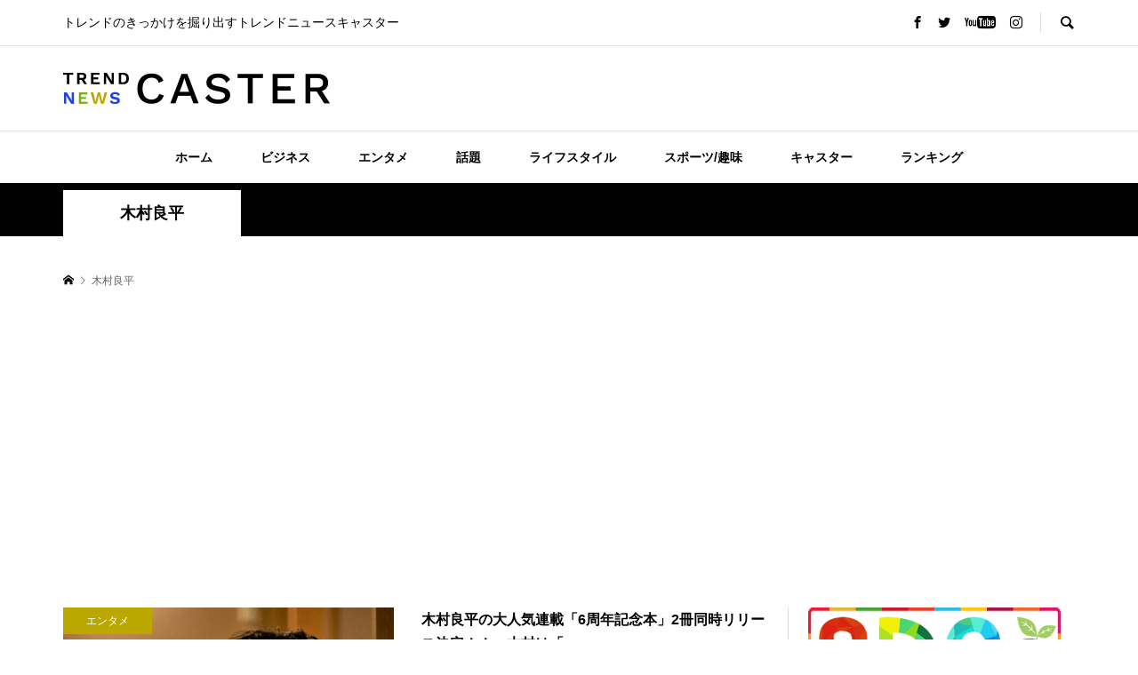

--- FILE ---
content_type: text/html; charset=UTF-8
request_url: https://trendnewscaster.jp/tag/%E6%9C%A8%E6%9D%91%E8%89%AF%E5%B9%B3/
body_size: 14137
content:
<!DOCTYPE html>
<html lang="ja">
<head prefix="og: http://ogp.me/ns# fb: http://ogp.me/ns/fb#">
<meta charset="UTF-8">
<meta name="description" content="トレンドのきっかけを掘り出すトレンドニュースキャスター">
<meta name="viewport" content="width=device-width">
<meta property="og:type" content="website">
<meta property="og:url" content="https://trendnewscaster.jp/tag/%E6%9C%A8%E6%9D%91%E8%89%AF%E5%B9%B3/">
<meta property="og:title" content="木村良平に関する記事一覧 &#8211; TREND NEWS CASTER">
<meta property="og:description" content="トレンドのきっかけを掘り出すトレンドニュースキャスター">
<meta property="og:site_name" content="TREND NEWS CASTER">
<meta property="og:image" content="https://trendnewscaster.jp/wp-content/themes/rumble_tcd058/img/no-image-600x420.gif">
<meta property="og:image:secure_url" content="https://trendnewscaster.jp/wp-content/themes/rumble_tcd058/img/no-image-600x420.gif"> 
<meta property="og:image:width" content="600"> 
<meta property="og:image:height" content="420">
<meta property="fb:app_id" content="1765037550561776">
<meta name="twitter:card" content="summary">
<meta name="twitter:site" content="@TrendNewsCaster">
<meta name="twitter:creator" content="TrendNewsCaster">
<meta name="twitter:title" content="木村良平に関する記事一覧 &#8211; TREND NEWS CASTER">
<meta property="twitter:description" content="トレンドのきっかけを掘り出すトレンドニュースキャスター">
<title>木村良平に関する記事一覧 &#8211; TREND NEWS CASTER</title>
<meta name='robots' content='max-image-preview:large' />
<link rel="alternate" type="application/rss+xml" title="TREND NEWS CASTER &raquo; 木村良平 タグのフィード" href="https://trendnewscaster.jp/tag/%e6%9c%a8%e6%9d%91%e8%89%af%e5%b9%b3/feed/" />
<style id='wp-img-auto-sizes-contain-inline-css' type='text/css'>
img:is([sizes=auto i],[sizes^="auto," i]){contain-intrinsic-size:3000px 1500px}
/*# sourceURL=wp-img-auto-sizes-contain-inline-css */
</style>
<style id='wp-block-library-inline-css' type='text/css'>
:root{--wp-block-synced-color:#7a00df;--wp-block-synced-color--rgb:122,0,223;--wp-bound-block-color:var(--wp-block-synced-color);--wp-editor-canvas-background:#ddd;--wp-admin-theme-color:#007cba;--wp-admin-theme-color--rgb:0,124,186;--wp-admin-theme-color-darker-10:#006ba1;--wp-admin-theme-color-darker-10--rgb:0,107,160.5;--wp-admin-theme-color-darker-20:#005a87;--wp-admin-theme-color-darker-20--rgb:0,90,135;--wp-admin-border-width-focus:2px}@media (min-resolution:192dpi){:root{--wp-admin-border-width-focus:1.5px}}.wp-element-button{cursor:pointer}:root .has-very-light-gray-background-color{background-color:#eee}:root .has-very-dark-gray-background-color{background-color:#313131}:root .has-very-light-gray-color{color:#eee}:root .has-very-dark-gray-color{color:#313131}:root .has-vivid-green-cyan-to-vivid-cyan-blue-gradient-background{background:linear-gradient(135deg,#00d084,#0693e3)}:root .has-purple-crush-gradient-background{background:linear-gradient(135deg,#34e2e4,#4721fb 50%,#ab1dfe)}:root .has-hazy-dawn-gradient-background{background:linear-gradient(135deg,#faaca8,#dad0ec)}:root .has-subdued-olive-gradient-background{background:linear-gradient(135deg,#fafae1,#67a671)}:root .has-atomic-cream-gradient-background{background:linear-gradient(135deg,#fdd79a,#004a59)}:root .has-nightshade-gradient-background{background:linear-gradient(135deg,#330968,#31cdcf)}:root .has-midnight-gradient-background{background:linear-gradient(135deg,#020381,#2874fc)}:root{--wp--preset--font-size--normal:16px;--wp--preset--font-size--huge:42px}.has-regular-font-size{font-size:1em}.has-larger-font-size{font-size:2.625em}.has-normal-font-size{font-size:var(--wp--preset--font-size--normal)}.has-huge-font-size{font-size:var(--wp--preset--font-size--huge)}.has-text-align-center{text-align:center}.has-text-align-left{text-align:left}.has-text-align-right{text-align:right}.has-fit-text{white-space:nowrap!important}#end-resizable-editor-section{display:none}.aligncenter{clear:both}.items-justified-left{justify-content:flex-start}.items-justified-center{justify-content:center}.items-justified-right{justify-content:flex-end}.items-justified-space-between{justify-content:space-between}.screen-reader-text{border:0;clip-path:inset(50%);height:1px;margin:-1px;overflow:hidden;padding:0;position:absolute;width:1px;word-wrap:normal!important}.screen-reader-text:focus{background-color:#ddd;clip-path:none;color:#444;display:block;font-size:1em;height:auto;left:5px;line-height:normal;padding:15px 23px 14px;text-decoration:none;top:5px;width:auto;z-index:100000}html :where(.has-border-color){border-style:solid}html :where([style*=border-top-color]){border-top-style:solid}html :where([style*=border-right-color]){border-right-style:solid}html :where([style*=border-bottom-color]){border-bottom-style:solid}html :where([style*=border-left-color]){border-left-style:solid}html :where([style*=border-width]){border-style:solid}html :where([style*=border-top-width]){border-top-style:solid}html :where([style*=border-right-width]){border-right-style:solid}html :where([style*=border-bottom-width]){border-bottom-style:solid}html :where([style*=border-left-width]){border-left-style:solid}html :where(img[class*=wp-image-]){height:auto;max-width:100%}:where(figure){margin:0 0 1em}html :where(.is-position-sticky){--wp-admin--admin-bar--position-offset:var(--wp-admin--admin-bar--height,0px)}@media screen and (max-width:600px){html :where(.is-position-sticky){--wp-admin--admin-bar--position-offset:0px}}

/*# sourceURL=wp-block-library-inline-css */
</style><style id='wp-block-heading-inline-css' type='text/css'>
h1:where(.wp-block-heading).has-background,h2:where(.wp-block-heading).has-background,h3:where(.wp-block-heading).has-background,h4:where(.wp-block-heading).has-background,h5:where(.wp-block-heading).has-background,h6:where(.wp-block-heading).has-background{padding:1.25em 2.375em}h1.has-text-align-left[style*=writing-mode]:where([style*=vertical-lr]),h1.has-text-align-right[style*=writing-mode]:where([style*=vertical-rl]),h2.has-text-align-left[style*=writing-mode]:where([style*=vertical-lr]),h2.has-text-align-right[style*=writing-mode]:where([style*=vertical-rl]),h3.has-text-align-left[style*=writing-mode]:where([style*=vertical-lr]),h3.has-text-align-right[style*=writing-mode]:where([style*=vertical-rl]),h4.has-text-align-left[style*=writing-mode]:where([style*=vertical-lr]),h4.has-text-align-right[style*=writing-mode]:where([style*=vertical-rl]),h5.has-text-align-left[style*=writing-mode]:where([style*=vertical-lr]),h5.has-text-align-right[style*=writing-mode]:where([style*=vertical-rl]),h6.has-text-align-left[style*=writing-mode]:where([style*=vertical-lr]),h6.has-text-align-right[style*=writing-mode]:where([style*=vertical-rl]){rotate:180deg}
/*# sourceURL=https://trendnewscaster.jp/wp-includes/blocks/heading/style.min.css */
</style>
<style id='wp-block-paragraph-inline-css' type='text/css'>
.is-small-text{font-size:.875em}.is-regular-text{font-size:1em}.is-large-text{font-size:2.25em}.is-larger-text{font-size:3em}.has-drop-cap:not(:focus):first-letter{float:left;font-size:8.4em;font-style:normal;font-weight:100;line-height:.68;margin:.05em .1em 0 0;text-transform:uppercase}body.rtl .has-drop-cap:not(:focus):first-letter{float:none;margin-left:.1em}p.has-drop-cap.has-background{overflow:hidden}:root :where(p.has-background){padding:1.25em 2.375em}:where(p.has-text-color:not(.has-link-color)) a{color:inherit}p.has-text-align-left[style*="writing-mode:vertical-lr"],p.has-text-align-right[style*="writing-mode:vertical-rl"]{rotate:180deg}
/*# sourceURL=https://trendnewscaster.jp/wp-includes/blocks/paragraph/style.min.css */
</style>
<style id='global-styles-inline-css' type='text/css'>
:root{--wp--preset--aspect-ratio--square: 1;--wp--preset--aspect-ratio--4-3: 4/3;--wp--preset--aspect-ratio--3-4: 3/4;--wp--preset--aspect-ratio--3-2: 3/2;--wp--preset--aspect-ratio--2-3: 2/3;--wp--preset--aspect-ratio--16-9: 16/9;--wp--preset--aspect-ratio--9-16: 9/16;--wp--preset--color--black: #000000;--wp--preset--color--cyan-bluish-gray: #abb8c3;--wp--preset--color--white: #ffffff;--wp--preset--color--pale-pink: #f78da7;--wp--preset--color--vivid-red: #cf2e2e;--wp--preset--color--luminous-vivid-orange: #ff6900;--wp--preset--color--luminous-vivid-amber: #fcb900;--wp--preset--color--light-green-cyan: #7bdcb5;--wp--preset--color--vivid-green-cyan: #00d084;--wp--preset--color--pale-cyan-blue: #8ed1fc;--wp--preset--color--vivid-cyan-blue: #0693e3;--wp--preset--color--vivid-purple: #9b51e0;--wp--preset--gradient--vivid-cyan-blue-to-vivid-purple: linear-gradient(135deg,rgb(6,147,227) 0%,rgb(155,81,224) 100%);--wp--preset--gradient--light-green-cyan-to-vivid-green-cyan: linear-gradient(135deg,rgb(122,220,180) 0%,rgb(0,208,130) 100%);--wp--preset--gradient--luminous-vivid-amber-to-luminous-vivid-orange: linear-gradient(135deg,rgb(252,185,0) 0%,rgb(255,105,0) 100%);--wp--preset--gradient--luminous-vivid-orange-to-vivid-red: linear-gradient(135deg,rgb(255,105,0) 0%,rgb(207,46,46) 100%);--wp--preset--gradient--very-light-gray-to-cyan-bluish-gray: linear-gradient(135deg,rgb(238,238,238) 0%,rgb(169,184,195) 100%);--wp--preset--gradient--cool-to-warm-spectrum: linear-gradient(135deg,rgb(74,234,220) 0%,rgb(151,120,209) 20%,rgb(207,42,186) 40%,rgb(238,44,130) 60%,rgb(251,105,98) 80%,rgb(254,248,76) 100%);--wp--preset--gradient--blush-light-purple: linear-gradient(135deg,rgb(255,206,236) 0%,rgb(152,150,240) 100%);--wp--preset--gradient--blush-bordeaux: linear-gradient(135deg,rgb(254,205,165) 0%,rgb(254,45,45) 50%,rgb(107,0,62) 100%);--wp--preset--gradient--luminous-dusk: linear-gradient(135deg,rgb(255,203,112) 0%,rgb(199,81,192) 50%,rgb(65,88,208) 100%);--wp--preset--gradient--pale-ocean: linear-gradient(135deg,rgb(255,245,203) 0%,rgb(182,227,212) 50%,rgb(51,167,181) 100%);--wp--preset--gradient--electric-grass: linear-gradient(135deg,rgb(202,248,128) 0%,rgb(113,206,126) 100%);--wp--preset--gradient--midnight: linear-gradient(135deg,rgb(2,3,129) 0%,rgb(40,116,252) 100%);--wp--preset--font-size--small: 13px;--wp--preset--font-size--medium: 20px;--wp--preset--font-size--large: 36px;--wp--preset--font-size--x-large: 42px;--wp--preset--spacing--20: 0.44rem;--wp--preset--spacing--30: 0.67rem;--wp--preset--spacing--40: 1rem;--wp--preset--spacing--50: 1.5rem;--wp--preset--spacing--60: 2.25rem;--wp--preset--spacing--70: 3.38rem;--wp--preset--spacing--80: 5.06rem;--wp--preset--shadow--natural: 6px 6px 9px rgba(0, 0, 0, 0.2);--wp--preset--shadow--deep: 12px 12px 50px rgba(0, 0, 0, 0.4);--wp--preset--shadow--sharp: 6px 6px 0px rgba(0, 0, 0, 0.2);--wp--preset--shadow--outlined: 6px 6px 0px -3px rgb(255, 255, 255), 6px 6px rgb(0, 0, 0);--wp--preset--shadow--crisp: 6px 6px 0px rgb(0, 0, 0);}:where(.is-layout-flex){gap: 0.5em;}:where(.is-layout-grid){gap: 0.5em;}body .is-layout-flex{display: flex;}.is-layout-flex{flex-wrap: wrap;align-items: center;}.is-layout-flex > :is(*, div){margin: 0;}body .is-layout-grid{display: grid;}.is-layout-grid > :is(*, div){margin: 0;}:where(.wp-block-columns.is-layout-flex){gap: 2em;}:where(.wp-block-columns.is-layout-grid){gap: 2em;}:where(.wp-block-post-template.is-layout-flex){gap: 1.25em;}:where(.wp-block-post-template.is-layout-grid){gap: 1.25em;}.has-black-color{color: var(--wp--preset--color--black) !important;}.has-cyan-bluish-gray-color{color: var(--wp--preset--color--cyan-bluish-gray) !important;}.has-white-color{color: var(--wp--preset--color--white) !important;}.has-pale-pink-color{color: var(--wp--preset--color--pale-pink) !important;}.has-vivid-red-color{color: var(--wp--preset--color--vivid-red) !important;}.has-luminous-vivid-orange-color{color: var(--wp--preset--color--luminous-vivid-orange) !important;}.has-luminous-vivid-amber-color{color: var(--wp--preset--color--luminous-vivid-amber) !important;}.has-light-green-cyan-color{color: var(--wp--preset--color--light-green-cyan) !important;}.has-vivid-green-cyan-color{color: var(--wp--preset--color--vivid-green-cyan) !important;}.has-pale-cyan-blue-color{color: var(--wp--preset--color--pale-cyan-blue) !important;}.has-vivid-cyan-blue-color{color: var(--wp--preset--color--vivid-cyan-blue) !important;}.has-vivid-purple-color{color: var(--wp--preset--color--vivid-purple) !important;}.has-black-background-color{background-color: var(--wp--preset--color--black) !important;}.has-cyan-bluish-gray-background-color{background-color: var(--wp--preset--color--cyan-bluish-gray) !important;}.has-white-background-color{background-color: var(--wp--preset--color--white) !important;}.has-pale-pink-background-color{background-color: var(--wp--preset--color--pale-pink) !important;}.has-vivid-red-background-color{background-color: var(--wp--preset--color--vivid-red) !important;}.has-luminous-vivid-orange-background-color{background-color: var(--wp--preset--color--luminous-vivid-orange) !important;}.has-luminous-vivid-amber-background-color{background-color: var(--wp--preset--color--luminous-vivid-amber) !important;}.has-light-green-cyan-background-color{background-color: var(--wp--preset--color--light-green-cyan) !important;}.has-vivid-green-cyan-background-color{background-color: var(--wp--preset--color--vivid-green-cyan) !important;}.has-pale-cyan-blue-background-color{background-color: var(--wp--preset--color--pale-cyan-blue) !important;}.has-vivid-cyan-blue-background-color{background-color: var(--wp--preset--color--vivid-cyan-blue) !important;}.has-vivid-purple-background-color{background-color: var(--wp--preset--color--vivid-purple) !important;}.has-black-border-color{border-color: var(--wp--preset--color--black) !important;}.has-cyan-bluish-gray-border-color{border-color: var(--wp--preset--color--cyan-bluish-gray) !important;}.has-white-border-color{border-color: var(--wp--preset--color--white) !important;}.has-pale-pink-border-color{border-color: var(--wp--preset--color--pale-pink) !important;}.has-vivid-red-border-color{border-color: var(--wp--preset--color--vivid-red) !important;}.has-luminous-vivid-orange-border-color{border-color: var(--wp--preset--color--luminous-vivid-orange) !important;}.has-luminous-vivid-amber-border-color{border-color: var(--wp--preset--color--luminous-vivid-amber) !important;}.has-light-green-cyan-border-color{border-color: var(--wp--preset--color--light-green-cyan) !important;}.has-vivid-green-cyan-border-color{border-color: var(--wp--preset--color--vivid-green-cyan) !important;}.has-pale-cyan-blue-border-color{border-color: var(--wp--preset--color--pale-cyan-blue) !important;}.has-vivid-cyan-blue-border-color{border-color: var(--wp--preset--color--vivid-cyan-blue) !important;}.has-vivid-purple-border-color{border-color: var(--wp--preset--color--vivid-purple) !important;}.has-vivid-cyan-blue-to-vivid-purple-gradient-background{background: var(--wp--preset--gradient--vivid-cyan-blue-to-vivid-purple) !important;}.has-light-green-cyan-to-vivid-green-cyan-gradient-background{background: var(--wp--preset--gradient--light-green-cyan-to-vivid-green-cyan) !important;}.has-luminous-vivid-amber-to-luminous-vivid-orange-gradient-background{background: var(--wp--preset--gradient--luminous-vivid-amber-to-luminous-vivid-orange) !important;}.has-luminous-vivid-orange-to-vivid-red-gradient-background{background: var(--wp--preset--gradient--luminous-vivid-orange-to-vivid-red) !important;}.has-very-light-gray-to-cyan-bluish-gray-gradient-background{background: var(--wp--preset--gradient--very-light-gray-to-cyan-bluish-gray) !important;}.has-cool-to-warm-spectrum-gradient-background{background: var(--wp--preset--gradient--cool-to-warm-spectrum) !important;}.has-blush-light-purple-gradient-background{background: var(--wp--preset--gradient--blush-light-purple) !important;}.has-blush-bordeaux-gradient-background{background: var(--wp--preset--gradient--blush-bordeaux) !important;}.has-luminous-dusk-gradient-background{background: var(--wp--preset--gradient--luminous-dusk) !important;}.has-pale-ocean-gradient-background{background: var(--wp--preset--gradient--pale-ocean) !important;}.has-electric-grass-gradient-background{background: var(--wp--preset--gradient--electric-grass) !important;}.has-midnight-gradient-background{background: var(--wp--preset--gradient--midnight) !important;}.has-small-font-size{font-size: var(--wp--preset--font-size--small) !important;}.has-medium-font-size{font-size: var(--wp--preset--font-size--medium) !important;}.has-large-font-size{font-size: var(--wp--preset--font-size--large) !important;}.has-x-large-font-size{font-size: var(--wp--preset--font-size--x-large) !important;}
/*# sourceURL=global-styles-inline-css */
</style>

<style id='classic-theme-styles-inline-css' type='text/css'>
/*! This file is auto-generated */
.wp-block-button__link{color:#fff;background-color:#32373c;border-radius:9999px;box-shadow:none;text-decoration:none;padding:calc(.667em + 2px) calc(1.333em + 2px);font-size:1.125em}.wp-block-file__button{background:#32373c;color:#fff;text-decoration:none}
/*# sourceURL=/wp-includes/css/classic-themes.min.css */
</style>
<link rel='stylesheet' id='rumble-style-css' href='https://trendnewscaster.jp/wp-content/themes/rumble_tcd058/style.css?ver=1.6' type='text/css' media='all' />
<link rel='stylesheet' id='rumble-slick-css' href='https://trendnewscaster.jp/wp-content/themes/rumble_tcd058/css/slick.min.css?ver=6.9' type='text/css' media='all' />
<link rel='stylesheet' id='rumble-responsive-css' href='https://trendnewscaster.jp/wp-content/themes/rumble_tcd058/responsive.css?ver=1.6' type='text/css' media='all' />
<script type="text/javascript" src="https://trendnewscaster.jp/wp-includes/js/jquery/jquery.min.js?ver=3.7.1" id="jquery-core-js"></script>
<script type="text/javascript" src="https://trendnewscaster.jp/wp-includes/js/jquery/jquery-migrate.min.js?ver=3.4.1" id="jquery-migrate-js"></script>
<link rel="https://api.w.org/" href="https://trendnewscaster.jp/wp-json/" /><link rel="alternate" title="JSON" type="application/json" href="https://trendnewscaster.jp/wp-json/wp/v2/tags/3305" /><link rel="EditURI" type="application/rsd+xml" title="RSD" href="https://trendnewscaster.jp/xmlrpc.php?rsd" />
<meta name="generator" content="WordPress 6.9" />
<style>
.p-tabbar__item.is-active, .p-tabbar__item.is-active a, .p-index-carousel .slick-arrow:hover { color: #000000; }
.p-copyright, .p-tabbar, .p-headline, .p-cb__item-archive-link__button, .p-page-links a:hover, .p-page-links > span, .p-pager__item a:hover, .p-pager__item .current, .p-entry__next-page__link:hover, .p-widget .searchform::after, .p-widget-search .p-widget-search__submit, .p-widget-list__item-rank, .c-comment__form-submit:hover, c-comment__password-protected, .slick-arrow, .c-pw__btn--register, .c-pw__btn { background-color: #000000; }
.p-page-links a:hover, .p-page-links > span, .p-pager__item a:hover, .p-pager__item .current, .p-author-archive .p-headline, .p-cb__item-header { border-color: #000000; }
.c-comment__tab-item.is-active a, .c-comment__tab-item a:hover, .c-comment__tab-item.is-active p { background-color: rgba(0, 0, 0, 0.7); }
.c-comment__tab-item.is-active a:after, .c-comment__tab-item.is-active p:after { border-top-color: rgba(0, 0, 0, 0.7); }
.p-author__box, .p-entry-news__header, .p-page-links a, .p-pager__item a, .p-pager__item span { background-color: #f7f7f7; }
.p-entry__body a, .custom-html-widget a { color: #000000; }
.p-megamenu__bg, .p-global-nav .sub-menu, .p-megamenu__bg .p-float-native-ad-label__small { background-color: #000000; }
.p-megamenu a, .p-global-nav .sub-menu a { color: #ffffff !important; }
.p-megamenu a:hover, .p-megamenu li.is-active > a, .p-global-nav .sub-menu a:hover, .p-global-nav .sub-menu .current-menu-item > a { background-color: #999999; color: #ffffff !important; }
.p-megamenu > ul, .p-global-nav > li.menu-item-has-children > .sub-menu { border-color: #999999; }
.p-native-ad-label, .p-float-native-ad-label, .p-float-native-ad-label__small, .p-article__native-ad-label { background-color: #999999; color: #ffffff; font-size: 11px; }
.cat-item-1 > a, .cat-item-1 .toggle-children, .p-global-nav > li.menu-term-id-1:hover > a, .p-global-nav > li.menu-term-id-1.current-menu-item > a { color: #baa700; }
.p-megamenu-term-id-1 a:hover, .p-megamenu-term-id-1 .p-megamenu__current a, .p-megamenu-term-id-1 li.is-active > a, .p-global-nav li.menu-term-id-1 > .sub-menu > li > a:hover, .p-global-nav li.menu-term-id-1 > .sub-menu > .current-menu-item > a { background-color: #baa700; }
.p-category-item--1 { background-color: #baa700 !important; }
.p-megamenu-term-id-1 > ul, .p-global-nav > li.menu-term-id-1 > .sub-menu { border-color: #baa700; }
.cat-item-2 > a, .cat-item-2 .toggle-children, .p-global-nav > li.menu-term-id-2:hover > a, .p-global-nav > li.menu-term-id-2.current-menu-item > a { color: #410dff; }
.p-megamenu-term-id-2 a:hover, .p-megamenu-term-id-2 .p-megamenu__current a, .p-megamenu-term-id-2 li.is-active > a, .p-global-nav li.menu-term-id-2 > .sub-menu > li > a:hover, .p-global-nav li.menu-term-id-2 > .sub-menu > .current-menu-item > a { background-color: #410dff; }
.p-category-item--2 { background-color: #410dff !important; }
.p-megamenu-term-id-2 > ul, .p-global-nav > li.menu-term-id-2 > .sub-menu { border-color: #410dff; }
.cat-item-3 > a, .cat-item-3 .toggle-children, .p-global-nav > li.menu-term-id-3:hover > a, .p-global-nav > li.menu-term-id-3.current-menu-item > a { color: #d17300; }
.p-megamenu-term-id-3 a:hover, .p-megamenu-term-id-3 .p-megamenu__current a, .p-megamenu-term-id-3 li.is-active > a, .p-global-nav li.menu-term-id-3 > .sub-menu > li > a:hover, .p-global-nav li.menu-term-id-3 > .sub-menu > .current-menu-item > a { background-color: #d17300; }
.p-category-item--3 { background-color: #d17300 !important; }
.p-megamenu-term-id-3 > ul, .p-global-nav > li.menu-term-id-3 > .sub-menu { border-color: #d17300; }
.cat-item-4 > a, .cat-item-4 .toggle-children, .p-global-nav > li.menu-term-id-4:hover > a, .p-global-nav > li.menu-term-id-4.current-menu-item > a { color: #78b309; }
.p-megamenu-term-id-4 a:hover, .p-megamenu-term-id-4 .p-megamenu__current a, .p-megamenu-term-id-4 li.is-active > a, .p-global-nav li.menu-term-id-4 > .sub-menu > li > a:hover, .p-global-nav li.menu-term-id-4 > .sub-menu > .current-menu-item > a { background-color: #78b309; }
.p-category-item--4 { background-color: #78b309 !important; }
.p-megamenu-term-id-4 > ul, .p-global-nav > li.menu-term-id-4 > .sub-menu { border-color: #78b309; }
.cat-item-5 > a, .cat-item-5 .toggle-children, .p-global-nav > li.menu-term-id-5:hover > a, .p-global-nav > li.menu-term-id-5.current-menu-item > a { color: #5021c6; }
.p-megamenu-term-id-5 a:hover, .p-megamenu-term-id-5 .p-megamenu__current a, .p-megamenu-term-id-5 li.is-active > a, .p-global-nav li.menu-term-id-5 > .sub-menu > li > a:hover, .p-global-nav li.menu-term-id-5 > .sub-menu > .current-menu-item > a { background-color: #5021c6; }
.p-category-item--5 { background-color: #5021c6 !important; }
.p-megamenu-term-id-5 > ul, .p-global-nav > li.menu-term-id-5 > .sub-menu { border-color: #5021c6; }
.cat-item-11 > a, .cat-item-11 .toggle-children, .p-global-nav > li.menu-term-id-11:hover > a, .p-global-nav > li.menu-term-id-11.current-menu-item > a { color: #0051ff; }
.p-megamenu-term-id-11 a:hover, .p-megamenu-term-id-11 .p-megamenu__current a, .p-megamenu-term-id-11 li.is-active > a, .p-global-nav li.menu-term-id-11 > .sub-menu > li > a:hover, .p-global-nav li.menu-term-id-11 > .sub-menu > .current-menu-item > a { background-color: #0051ff; }
.p-category-item--11 { background-color: #0051ff !important; }
.p-megamenu-term-id-11 > ul, .p-global-nav > li.menu-term-id-11 > .sub-menu { border-color: #0051ff; }
body { font-family: Verdana, "Hiragino Kaku Gothic ProN", "ヒラギノ角ゴ ProN W3", "メイリオ", Meiryo, sans-serif; }
.p-logo, .p-entry__title, .p-headline, .p-page-header__title, .p-index-slider__item-catch, .p-widget__title, .p-cb__item-headline {
font-family: Segoe UI, "Hiragino Kaku Gothic ProN", "ヒラギノ角ゴ ProN W3", "メイリオ", Meiryo, sans-serif;
}
.c-load--type1 { border: 3px solid rgba(153, 153, 153, 0.2); border-top-color: #000000; }
.p-hover-effect--type1:hover img { -webkit-transform: scale(1.2) rotate(2deg); transform: scale(1.2) rotate(2deg); }
.p-hover-effect--type2 img { margin-left: -8px; }
.p-hover-effect--type2:hover img { margin-left: 8px; }
.p-hover-effect--type2:hover .p-hover-effect__image { background: #000000; }
.p-hover-effect--type2:hover img { opacity: 0.5 }
.p-hover-effect--type3:hover .p-hover-effect__image { background: #ffffff; }
.p-hover-effect--type3:hover img { opacity: 0.5; }
.p-entry__title { font-size: 24px; }
.p-entry__title, .p-article__title { color: #000000 }
.p-entry__body { font-size: 18px; }
.p-entry__body, .p-author__desc, .p-blog-archive__item-excerpt { color: #666666; }
.p-entry-news__title { font-size: 24px; }
.p-entry-news__title, .p-article-news__title { color: #000000 }
.p-entry-news__body { color: #666666; font-size: 16px; }
body.l-header__fix .is-header-fixed .l-header__bar { background: rgba(255, 255, 255, 0.8); }
.l-header a, .p-global-nav > li > a { color: #000000; }
.p-logo__header--text a { font-size: 32px; }
.p-logo__footer--text a { font-size: 32px; }
@media only screen and (max-width: 991px) {
	.l-header__bar--mobile { background-color: rgba(255, 255, 255, 0.8); }
	.p-logo__header--mobile.p-logo__header--text a { font-size: 24px; }
	.p-global-nav { background-color: rgba(0,0,0, 0.8); }
	.p-global-nav a, .p-global-nav .sub-menu a, .p-global-nav .menu-item-has-children > a > span::before { color: #ffffff !important; }
	.p-logo__footer--mobile.p-logo__footer--text a { font-size: 24px; }
	.p-entry__title { font-size: 18px; }
	.p-entry__body { font-size: 15px; }
	.p-entry-news__title { font-size: 18px; }
	.p-entry-news__body { font-size: 14px; }
}
/* 通常のメニュー */
#js-global-nav li a {
    font-weight: bold;
}
/* メガメニューB */
#js-header .p-megamenu ul li a {
    font-weight: bold;
}
/* メガメニューC */
#js-header .p-megamenu ul li a span {
    font-weight: bold;
}</style>
<link rel="icon" href="https://trendnewscaster.jp/wp-content/uploads/2022/09/TNDFC.png" sizes="32x32" />
<link rel="icon" href="https://trendnewscaster.jp/wp-content/uploads/2022/09/TNDFC.png" sizes="192x192" />
<link rel="apple-touch-icon" href="https://trendnewscaster.jp/wp-content/uploads/2022/09/TNDFC.png" />
<meta name="msapplication-TileImage" content="https://trendnewscaster.jp/wp-content/uploads/2022/09/TNDFC.png" />
<meta name="twitter:card" content="summary_large_image">
<!-- Google Tag Manager -->
<script>(function(w,d,s,l,i){w[l]=w[l]||[];w[l].push({'gtm.start':
new Date().getTime(),event:'gtm.js'});var f=d.getElementsByTagName(s)[0],
j=d.createElement(s),dl=l!='dataLayer'?'&l='+l:'';j.async=true;j.src=
'https://www.googletagmanager.com/gtm.js?id='+i+dl;f.parentNode.insertBefore(j,f);
})(window,document,'script','dataLayer','GTM-PBRMV2K');</script>
<!-- End Google Tag Manager -->
<script async src="https://pagead2.googlesyndication.com/pagead/js/adsbygoogle.js?client=ca-pub-6649897950421158"
     crossorigin="anonymous"></script>
</head>
<body class="archive tag tag-3305 wp-theme-rumble_tcd058 is-responsive l-header__fix l-header__fix--mobile">
<div id="site_wrap">
	<header id="js-header" class="l-header">
		<div class="p-header__logo--mobile l-header__bar--mobile">
			<div class="p-logo p-logo__header--mobile p-logo__header--retina">
				<a href="https://trendnewscaster.jp/"><img src="https://trendnewscaster.jp/wp-content/uploads/2022/10/TNClogoN300_70.png" alt="TREND NEWS CASTER" width="150"></a>
			</div>
			<a href="#" id="js-menu-button" class="p-menu-button c-menu-button"></a>
		</div>
		<div class="p-header__top u-clearfix">
			<div class="l-inner">
				<div class="p-header-description">トレンドのきっかけを掘り出すトレンドニュースキャスター</div>
				<div class="u-right">
					<ul class="p-social-nav"><li class="p-social-nav__item p-social-nav__item--facebook"><a href="#" target="_blank"></a></li><li class="p-social-nav__item p-social-nav__item--twitter"><a href="https://twitter.com/TrendNewsCaster" target="_blank"></a></li><li class="p-social-nav__item p-social-nav__item--youtube"><a href="https://www.youtube.com/channel/UCfDEpC4RcN1QLdVPxV08fOw" target="_blank"></a></li><li class="p-social-nav__item p-social-nav__item--instagram"><a href="#" target="_blank"></a></li></ul>
					<div class="p-header-search">
						<form action="https://trendnewscaster.jp/" method="get">
							<input type="text" name="s" value="" class="p-header-search__input" placeholder="SEARCH">
						</form>
						<a href="#" id="js-search-button" class="p-search-button c-search-button"></a>
					</div>
				</div>
			</div>
		</div>
		<div class="p-header__logo">
			<div class="l-inner">
				<h1 class="p-logo p-logo__header p-logo__header--retina">
					<a href="https://trendnewscaster.jp/"><img src="https://trendnewscaster.jp/wp-content/uploads/2022/10/TNClogoN600_70.png" alt="TREND NEWS CASTER" width="300"></a>
				</h1>
			</div>
		</div>
<nav class="p-header__gnav l-header__bar"><ul id="js-global-nav" class="l-inner p-global-nav u-clearfix">
<li class="p-header-search--mobile"><form action="https://trendnewscaster.jp/" method="get"><input type="text" name="s" value="" class="p-header-search__input" placeholder="SEARCH"><input type="submit" value="&#xe915;" class="p-header-search__submit"></form></li>
<li id="menu-item-94" class="menu-item menu-item-type-custom menu-item-object-custom menu-item-home menu-item-94"><a href="https://trendnewscaster.jp/">ホーム<span></span></a></li>
<li id="menu-item-89" class="menu-item menu-item-type-taxonomy menu-item-object-category menu-item-89 menu-term-id-2"><a href="https://trendnewscaster.jp/category/business/">ビジネス<span></span></a></li>
<li id="menu-item-90" class="menu-item menu-item-type-taxonomy menu-item-object-category menu-item-90 menu-term-id-1"><a href="https://trendnewscaster.jp/category/entertainment/">エンタメ<span></span></a></li>
<li id="menu-item-91" class="menu-item menu-item-type-taxonomy menu-item-object-category menu-item-91 menu-term-id-3"><a href="https://trendnewscaster.jp/category/topic/">話題<span></span></a></li>
<li id="menu-item-92" class="menu-item menu-item-type-taxonomy menu-item-object-category menu-item-92 menu-term-id-4"><a href="https://trendnewscaster.jp/category/life-style/">ライフスタイル<span></span></a></li>
<li id="menu-item-104" class="menu-item menu-item-type-taxonomy menu-item-object-category menu-item-104 menu-term-id-5"><a href="https://trendnewscaster.jp/category/sports-hobby/">スポーツ/趣味<span></span></a></li>
<li id="menu-item-107" class="menu-item menu-item-type-taxonomy menu-item-object-category menu-item-107 menu-term-id-11"><a href="https://trendnewscaster.jp/category/caster/">キャスター<span></span></a></li>
<li id="menu-item-93" class="menu-item menu-item-type-post_type menu-item-object-page menu-item-93"><a href="https://trendnewscaster.jp/ranking/">ランキング<span></span></a></li>
</ul></nav>
	</header>
<main class="l-main">
	<div class="p-header-band">
		<ul class="p-header-band__inner l-inner u-clearfix">
			<li class="p-header-band__item is-active"><span>木村良平</span></li>

		</ul>
	</div>
	<div class="p-breadcrumb c-breadcrumb">
		<ul class="p-breadcrumb__inner c-breadcrumb__inner l-inner" itemscope itemtype="http://schema.org/BreadcrumbList">
			<li class="p-breadcrumb__item c-breadcrumb__item p-breadcrumb__item--home c-breadcrumb__item--home" itemprop="itemListElement" itemscope itemtype="http://schema.org/ListItem">
				<a href="https://trendnewscaster.jp/" itemprop="item"><span itemprop="name">HOME</span></a>
				<meta itemprop="position" content="1" />
			</li>

			<li class="p-breadcrumb__item c-breadcrumb__item">
				<span itemprop="name">木村良平</span>
			</li>
		</ul>
	</div>
	<div class="l-inner l-2columns l-2columns-a l-layout-type2">
		<div class="l-primary">
			<div class="p-blog-archive u-clearfix">
				<article class="p-blog-archive__item u-clearfix">
					<a class="p-hover-effect--type3" href="https://trendnewscaster.jp/entertainment/202307051027/">
						<div class="p-blog-archive__item-thumbnail p-hover-effect__image js-object-fit-cover">
							<div class="p-blog-archive__item-thumbnail_inner">
								<img width="600" height="420" src="https://trendnewscaster.jp/wp-content/uploads/2023/07/kimura7-600x420.jpg" class="attachment-size2 size-size2 wp-post-image" alt="" decoding="async" fetchpriority="high" />
								<div class="p-float-category"><span class="p-category-item--1" data-url="https://trendnewscaster.jp/category/entertainment/">エンタメ</span></div>
							</div>
						</div>
						<div class="p-blog-archive__item-info">
							<h2 class="p-blog-archive__item-title p-article__title">木村良平の大人気連載「6周年記念本」2冊同時リリース決定！！　木村は「...</h2>
							<p class="p-blog-archive__item-excerpt u-hidden-xs">東京ニュース通信社は、「TVガイドVOICE STARS特別編集『木村良平 酒と泪と良平と 其ノ弐』（仮）」と、「TVガイドVO...</p>
							<p class="p-blog-archive__item-meta p-article__meta"><time class="p-article__date" datetime="2023-07-05">2023.07.05</time></p>
						</div>
					</a>
				</article>
			</div>
		</div>
		<aside class="p-sidebar p-sidebar-a l-secondary">
			<div class="p-sidebar__inner l-secondary__inner">
<div class="p-widget tcdw_ad_widget" id="tcdw_ad_widget-5">
<a href="https://trendnewscaster.jp/tag/SDGs/" target="_blank"><img src="https://trendnewscaster.jp/wp-content/uploads/2023/01/sdgs2023sp.png" alt=""></a>
</div>
<div class="p-widget tcdw_ad_widget" id="tcdw_ad_widget-6">
<a href="https://trendnewscaster.jp/daredemocaster/" target="_blank"><img src="https://trendnewscaster.jp/wp-content/uploads/2022/10/TNC1.png" alt=""></a>
</div>
<div class="widget_text p-widget widget_custom_html" id="custom_html-5">
<h2 class="p-widget__title">キャスター募集中！</h2>
<div class="textwidget custom-html-widget"><div style="padding:56.25% 0 0 0;position:relative;"><iframe src="https://player.vimeo.com/video/1098129390?badge=0&amp;autopause=0&amp;autoplay=1&amp;muted=1&amp;player_id=0&amp;app_id=58479" frameborder="0" allow="autoplay; fullscreen; picture-in-picture; clipboard-write; encrypted-media; web-share" style="position:absolute;top:0;left:0;width:100%;height:100%;" title="私も今日から、ニュースキャスター♪"></iframe></div><script src="https://player.vimeo.com/api/player.js"></script></div></div>
<div class="widget_text p-widget widget_custom_html" id="custom_html-4">
<h2 class="p-widget__title">Tik Tokチャンネル配信中</h2>
<div class="textwidget custom-html-widget"><blockquote class="tiktok-embed" cite="https://www.tiktok.com/@trendnewscaster/video/7173902359158983938" data-video-id="7173902359158983938" style="max-width: 605px;min-width: 325px;" > <section> <a target="_blank" title="@trendnewscaster" href="https://www.tiktok.com/@trendnewscaster?refer=embed">@trendnewscaster</a> 【キャスター井手美希】元AKB48高橋みなみさんの愛猫にゃーちゃんCM出演　ニュース　<a title="猫" target="_blank" href="https://www.tiktok.com/tag/%E7%8C%AB?refer=embed">#猫</a> <a target="_blank" title="♬ Neko - DISH&#47;&#47;" href="https://www.tiktok.com/music/Neko-6817901569602750466?refer=embed">♬ Neko - DISH&#47;&#47;</a> </section> </blockquote> <script async src="https://www.tiktok.com/embed.js"></script></div></div>
<div class="p-widget tcdw_ad_widget" id="tcdw_ad_widget-4">
<a href="https://trendnewscaster.jp/recruit/" target="_blank"><img src="https://trendnewscaster.jp/wp-content/uploads/2022/10/recruitTNC.jpg" alt=""></a>
</div>
<div class="p-widget tcdw_ad_widget" id="tcdw_ad_widget-2">
<a href="https://trendnewscaster.jp/daredemocaster/" target="_blank"><img src="https://trendnewscaster.jp/wp-content/uploads/2022/10/TNC1.png" alt=""></a>
</div>
<div class="p-widget styled_post_list1_widget" id="styled_post_list1_widget-2">
<h2 class="p-widget__title">注目記事</h2>
<ul class="p-widget-list p-widget-list__type2">
	<li class="p-widget-list__item u-clearfix">
		<a class="p-hover-effect--type3" href="https://trendnewscaster.jp/entertainment/202601223877/">
			<div class="p-widget-list__item-thumbnail p-hover-effect__image js-object-fit-cover"><img width="300" height="300" src="https://trendnewscaster.jp/wp-content/uploads/2026/01/hi1-1-300x300.jpg" class="attachment-size1 size-size1 wp-post-image" alt="" decoding="async" loading="lazy" /><div class="p-float-category"><span class="p-category-item--1" data-url="https://trendnewscaster.jp/category/entertainment/">エンタメ</span></div></div>
			<div class="p-widget-list__item-info">
				<h3 class="p-widget-list__item-title p-article__title">平野紫耀(Number_i)登場！　1/30発売『GQ JAPAN』3月号　平野「“真面目に...</h3>
			</div>
		</a>
	</li>
	<li class="p-widget-list__item u-clearfix">
		<a class="p-hover-effect--type3" href="https://trendnewscaster.jp/topic/202601223761/">
			<div class="p-widget-list__item-thumbnail p-hover-effect__image js-object-fit-cover"><img width="300" height="300" src="https://trendnewscaster.jp/wp-content/uploads/2026/01/to1-1-300x300.jpg" class="attachment-size1 size-size1 wp-post-image" alt="" decoding="async" loading="lazy" /><div class="p-float-category"><span class="p-category-item--3" data-url="https://trendnewscaster.jp/category/topic/">話題</span></div></div>
			<div class="p-widget-list__item-info">
				<h3 class="p-widget-list__item-title p-article__title">ホテルで『少女に性的暴行』、自宅で「生徒にわいせつ行為」、「女性教師...</h3>
			</div>
		</a>
	</li>
	<li class="p-widget-list__item u-clearfix">
		<a class="p-hover-effect--type3" href="https://trendnewscaster.jp/topic/202601223366/">
			<div class="p-widget-list__item-thumbnail p-hover-effect__image js-object-fit-cover"><img width="300" height="300" src="https://trendnewscaster.jp/wp-content/uploads/2026/01/e1-300x300.jpg" class="attachment-size1 size-size1 wp-post-image" alt="" decoding="async" loading="lazy" /><div class="p-float-category"><span class="p-category-item--3" data-url="https://trendnewscaster.jp/category/topic/">話題</span></div></div>
			<div class="p-widget-list__item-info">
				<h3 class="p-widget-list__item-title p-article__title">特定の『女子生徒』だけに【テスト問題漏らす…】　区立中学校・男性教諭　...</h3>
			</div>
		</a>
	</li>
	<li class="p-widget-list__item u-clearfix">
		<a class="p-hover-effect--type3" href="https://trendnewscaster.jp/entertainment/202601223766/">
			<div class="p-widget-list__item-thumbnail p-hover-effect__image js-object-fit-cover"><img width="300" height="300" src="https://trendnewscaster.jp/wp-content/uploads/2026/01/hi1-300x300.jpg" class="attachment-size1 size-size1 wp-post-image" alt="" decoding="async" loading="lazy" /><div class="p-float-category"><span class="p-category-item--1" data-url="https://trendnewscaster.jp/category/entertainment/">エンタメ</span></div></div>
			<div class="p-widget-list__item-info">
				<h3 class="p-widget-list__item-title p-article__title">平野紫耀(Number_i)　『ルイ·ヴィトン』　【2026秋冬メンズ·コレクション ...</h3>
			</div>
		</a>
	</li>
</ul>
</div>
<div class="p-widget styled_post_list1_widget" id="styled_post_list1_widget-3">
<h2 class="p-widget__title">特集記事</h2>
<ul class="p-widget-list p-widget-list__type1">
	<li class="p-widget-list__item u-clearfix">
		<a class="p-hover-effect--type3" href="https://trendnewscaster.jp/topic/202601223366/">
			<div class="p-widget-list__item-thumbnail p-hover-effect__image js-object-fit-cover"><img width="600" height="420" src="https://trendnewscaster.jp/wp-content/uploads/2026/01/e1-600x420.jpg" class="attachment-size2 size-size2 wp-post-image" alt="" decoding="async" loading="lazy" /><div class="p-float-category"><span class="p-category-item--3" data-url="https://trendnewscaster.jp/category/topic/">話題</span></div></div>
			<div class="p-widget-list__item-info">
				<h3 class="p-widget-list__item-title p-article__title">特定の『女子生徒』だけに【テスト問題漏らす…】　区立中学校・男性教諭　電話やSNSでも「私的...</h3>
				<p class="p-widget-list__item-meta p-article__meta"><time class="p-widget-list__item-date p-article__date" datetime="2026-01-22">2026.01.22</time></p>
			</div>
		</a>
	</li>
</ul>
</div>
<div class="p-widget styled_post_list1_widget" id="styled_post_list1_widget-4">
<h2 class="p-widget__title">おすすめ記事</h2>
<ul class="p-widget-list p-widget-list__type2">
	<li class="p-widget-list__item u-clearfix">
		<a class="p-hover-effect--type3" href="https://trendnewscaster.jp/entertainment/202601223877/">
			<div class="p-widget-list__item-thumbnail p-hover-effect__image js-object-fit-cover"><img width="300" height="300" src="https://trendnewscaster.jp/wp-content/uploads/2026/01/hi1-1-300x300.jpg" class="attachment-size1 size-size1 wp-post-image" alt="" decoding="async" loading="lazy" /><div class="p-float-category"><span class="p-category-item--1" data-url="https://trendnewscaster.jp/category/entertainment/">エンタメ</span></div></div>
			<div class="p-widget-list__item-info">
				<h3 class="p-widget-list__item-title p-article__title">平野紫耀(Number_i)登場！　1/30発売『GQ JAPAN』3月号　平野「“真面目に...</h3>
				<p class="p-widget-list__item-meta p-article__meta"><time class="p-widget-list__item-date p-article__date" datetime="2026-01-22">2026.01.22</time></p>
			</div>
		</a>
	</li>
	<li class="p-widget-list__item u-clearfix">
		<a class="p-hover-effect--type3" href="https://trendnewscaster.jp/topic/202601223761/">
			<div class="p-widget-list__item-thumbnail p-hover-effect__image js-object-fit-cover"><img width="300" height="300" src="https://trendnewscaster.jp/wp-content/uploads/2026/01/to1-1-300x300.jpg" class="attachment-size1 size-size1 wp-post-image" alt="" decoding="async" loading="lazy" /><div class="p-float-category"><span class="p-category-item--3" data-url="https://trendnewscaster.jp/category/topic/">話題</span></div></div>
			<div class="p-widget-list__item-info">
				<h3 class="p-widget-list__item-title p-article__title">ホテルで『少女に性的暴行』、自宅で「生徒にわいせつ行為」、「女性教師...</h3>
				<p class="p-widget-list__item-meta p-article__meta"><time class="p-widget-list__item-date p-article__date" datetime="2026-01-22">2026.01.22</time></p>
			</div>
		</a>
	</li>
	<li class="p-widget-list__item u-clearfix">
		<a class="p-hover-effect--type3" href="https://trendnewscaster.jp/topic/202601223366/">
			<div class="p-widget-list__item-thumbnail p-hover-effect__image js-object-fit-cover"><img width="300" height="300" src="https://trendnewscaster.jp/wp-content/uploads/2026/01/e1-300x300.jpg" class="attachment-size1 size-size1 wp-post-image" alt="" decoding="async" loading="lazy" /><div class="p-float-category"><span class="p-category-item--3" data-url="https://trendnewscaster.jp/category/topic/">話題</span></div></div>
			<div class="p-widget-list__item-info">
				<h3 class="p-widget-list__item-title p-article__title">特定の『女子生徒』だけに【テスト問題漏らす…】　区立中学校・男性教諭　...</h3>
				<p class="p-widget-list__item-meta p-article__meta"><time class="p-widget-list__item-date p-article__date" datetime="2026-01-22">2026.01.22</time></p>
			</div>
		</a>
	</li>
</ul>
</div>
<div class="p-widget ranking_list_widget" id="ranking_list_widget-2">
<h2 class="p-widget__title">ランキング</h2>
<ol class="p-widget-list p-widget-list__ranking">
	<li class="p-widget-list__item u-clearfix">
		<a class="p-hover-effect--type3" href="https://trendnewscaster.jp/caster/202301302569856325/">
			<span class="p-widget-list__item-rank">1</span>
			<div class="p-category-label"><span class="p-category-item--11" data-url="https://trendnewscaster.jp/category/caster/">キャスター</span></div>
			<h3 class="p-widget-list__item-title p-article__title">バレンタインデー「健康志向チョコレート」について教授が解説</h3>
		</a>
	</li>
	<li class="p-widget-list__item u-clearfix">
		<a class="p-hover-effect--type3" href="https://trendnewscaster.jp/topic/202503017283/">
			<span class="p-widget-list__item-rank">2</span>
			<div class="p-category-label"><span class="p-category-item--3" data-url="https://trendnewscaster.jp/category/topic/">話題</span></div>
			<h3 class="p-widget-list__item-title p-article__title">女子児童に『ラブレター』渡す　市立小学校教諭(50代)懲戒処分　校長から...</h3>
		</a>
	</li>
	<li class="p-widget-list__item u-clearfix">
		<a class="p-hover-effect--type3" href="https://trendnewscaster.jp/entertainment/202501137277/">
			<span class="p-widget-list__item-rank">3</span>
			<div class="p-category-label"><span class="p-category-item--1" data-url="https://trendnewscaster.jp/category/entertainment/">エンタメ</span></div>
			<h3 class="p-widget-list__item-title p-article__title">ライブでまさかの『ビキニ姿』披露！　森口博子「ANISON＆POPS NIGHT」　...</h3>
		</a>
	</li>
	<li class="p-widget-list__item u-clearfix">
		<a class="p-hover-effect--type3" href="https://trendnewscaster.jp/entertainment/202311125728/">
			<span class="p-widget-list__item-rank">4</span>
			<div class="p-category-label"><span class="p-category-item--1" data-url="https://trendnewscaster.jp/category/entertainment/">エンタメ</span></div>
			<h3 class="p-widget-list__item-title p-article__title">映画『翔んで埼玉』　総勢53体の埼玉県ご当地キャラクターが大集結！　カ...</h3>
		</a>
	</li>
	<li class="p-widget-list__item u-clearfix">
		<a class="p-hover-effect--type3" href="https://trendnewscaster.jp/entertainment/202502227812/">
			<span class="p-widget-list__item-rank">5</span>
			<div class="p-category-label"><span class="p-category-item--1" data-url="https://trendnewscaster.jp/category/entertainment/">エンタメ</span></div>
			<h3 class="p-widget-list__item-title p-article__title">寺西拓人(timelesz)主演！　新ドラマ『ラーメンD 松平國光 Season1』3月か...</h3>
		</a>
	</li>
</ol>
<p class="p-widget__ranking-link"><a href="https://trendnewsdig.jp/ranking/">ランキングページ</a></p>
</div>
			</div>
		</aside>
	</div>
</main>
	<footer class="l-footer">
		<div id="js-footer-slider" class="p-footer-blog p-footer-slider p-article-slider" data-slide-time="7000">
			<article class="p-footer-blog__item p-article-slider__item">
				<a class="p-hover-effect--type3" href="https://trendnewscaster.jp/entertainment/202601223877/" href="https://trendnewscaster.jp/entertainment/202601223877/">
					<div class="p-article-slider__item-thumbnail p-hover-effect__image js-object-fit-cover"><img width="600" height="420" src="https://trendnewscaster.jp/wp-content/uploads/2026/01/hi1-1-600x420.jpg" class="attachment-size2 size-size2 wp-post-image" alt="" decoding="async" loading="lazy" /></div>
					<div class="p-float-category"><span class="p-category-item--1" data-url="https://trendnewscaster.jp/category/entertainment/">エンタメ</span></div>
					<div class="p-footer-blog__item-info p-article-slider__item-info">
						<h3 class="p-footer-blog__item-title p-article-slider__item-title p-article__title">平野紫耀(Number_i)登場！　1/30発売『GQ JAPAN』3月号　平野「“...</h3>
					</div>
				</a>
			</article>
			<article class="p-footer-blog__item p-article-slider__item">
				<a class="p-hover-effect--type3" href="https://trendnewscaster.jp/topic/202601223761/" href="https://trendnewscaster.jp/topic/202601223761/">
					<div class="p-article-slider__item-thumbnail p-hover-effect__image js-object-fit-cover"><img width="600" height="420" src="https://trendnewscaster.jp/wp-content/uploads/2026/01/to1-1-600x420.jpg" class="attachment-size2 size-size2 wp-post-image" alt="" decoding="async" loading="lazy" /></div>
					<div class="p-float-category"><span class="p-category-item--3" data-url="https://trendnewscaster.jp/category/topic/">話題</span></div>
					<div class="p-footer-blog__item-info p-article-slider__item-info">
						<h3 class="p-footer-blog__item-title p-article-slider__item-title p-article__title">ホテルで『少女に性的暴行』、自宅で「生徒にわいせつ行為」、「...</h3>
					</div>
				</a>
			</article>
			<article class="p-footer-blog__item p-article-slider__item">
				<a class="p-hover-effect--type3" href="https://trendnewscaster.jp/topic/202601223366/" href="https://trendnewscaster.jp/topic/202601223366/">
					<div class="p-article-slider__item-thumbnail p-hover-effect__image js-object-fit-cover"><img width="600" height="420" src="https://trendnewscaster.jp/wp-content/uploads/2026/01/e1-600x420.jpg" class="attachment-size2 size-size2 wp-post-image" alt="" decoding="async" loading="lazy" /></div>
					<div class="p-float-category"><span class="p-category-item--3" data-url="https://trendnewscaster.jp/category/topic/">話題</span></div>
					<div class="p-footer-blog__item-info p-article-slider__item-info">
						<h3 class="p-footer-blog__item-title p-article-slider__item-title p-article__title">特定の『女子生徒』だけに【テスト問題漏らす…】　区立中学校・男...</h3>
					</div>
				</a>
			</article>
			<article class="p-footer-blog__item p-article-slider__item">
				<a class="p-hover-effect--type3" href="https://trendnewscaster.jp/entertainment/202601223766/" href="https://trendnewscaster.jp/entertainment/202601223766/">
					<div class="p-article-slider__item-thumbnail p-hover-effect__image js-object-fit-cover"><img width="600" height="420" src="https://trendnewscaster.jp/wp-content/uploads/2026/01/hi1-600x420.jpg" class="attachment-size2 size-size2 wp-post-image" alt="" decoding="async" loading="lazy" /></div>
					<div class="p-float-category"><span class="p-category-item--1" data-url="https://trendnewscaster.jp/category/entertainment/">エンタメ</span></div>
					<div class="p-footer-blog__item-info p-article-slider__item-info">
						<h3 class="p-footer-blog__item-title p-article-slider__item-title p-article__title">平野紫耀(Number_i)　『ルイ·ヴィトン』　【2026秋冬メンズ·コレ...</h3>
					</div>
				</a>
			</article>
			<article class="p-footer-blog__item p-article-slider__item">
				<a class="p-hover-effect--type3" href="https://trendnewscaster.jp/life-style/202601215956252/" href="https://trendnewscaster.jp/life-style/202601215956252/">
					<div class="p-article-slider__item-thumbnail p-hover-effect__image js-object-fit-cover"><img width="600" height="420" src="https://trendnewscaster.jp/wp-content/uploads/2026/01/main-600x420.png" class="attachment-size2 size-size2 wp-post-image" alt="" decoding="async" loading="lazy" /></div>
					<div class="p-float-category"><span class="p-category-item--4" data-url="https://trendnewscaster.jp/category/life-style/">ライフスタイル</span></div>
					<div class="p-footer-blog__item-info p-article-slider__item-info">
						<h3 class="p-footer-blog__item-title p-article-slider__item-title p-article__title">「住みたい街」から「誇れる街」へ、初の全国調査で見えた自治体...</h3>
					</div>
				</a>
			</article>
			<article class="p-footer-blog__item p-article-slider__item">
				<a class="p-hover-effect--type3" href="https://trendnewscaster.jp/entertainment/202601217655/" href="https://trendnewscaster.jp/entertainment/202601217655/">
					<div class="p-article-slider__item-thumbnail p-hover-effect__image js-object-fit-cover"><img width="600" height="420" src="https://trendnewscaster.jp/wp-content/uploads/2026/01/na2-3-600x420.jpg" class="attachment-size2 size-size2 wp-post-image" alt="" decoding="async" loading="lazy" /></div>
					<div class="p-float-category"><span class="p-category-item--1" data-url="https://trendnewscaster.jp/category/entertainment/">エンタメ</span></div>
					<div class="p-footer-blog__item-info p-article-slider__item-info">
						<h3 class="p-footer-blog__item-title p-article-slider__item-title p-article__title">中島健人登場！　1/23発売『ゲーテ』3月号　中島「アイドルの枠組...</h3>
					</div>
				</a>
			</article>
			<article class="p-footer-blog__item p-article-slider__item">
				<a class="p-hover-effect--type3" href="https://trendnewscaster.jp/topic/202601213766/" href="https://trendnewscaster.jp/topic/202601213766/">
					<div class="p-article-slider__item-thumbnail p-hover-effect__image js-object-fit-cover"><img width="600" height="420" src="https://trendnewscaster.jp/wp-content/uploads/2026/01/ka3-4-600x420.jpg" class="attachment-size2 size-size2 wp-post-image" alt="" decoding="async" loading="lazy" /></div>
					<div class="p-float-category"><span class="p-category-item--3" data-url="https://trendnewscaster.jp/category/topic/">話題</span></div>
					<div class="p-footer-blog__item-info p-article-slider__item-info">
						<h3 class="p-footer-blog__item-title p-article-slider__item-title p-article__title">学校で『女子児童にわいせつ行為』　市立小学校教諭(44)逮捕　被...</h3>
					</div>
				</a>
			</article>
			<article class="p-footer-blog__item p-article-slider__item">
				<a class="p-hover-effect--type3" href="https://trendnewscaster.jp/topic/202601213654/" href="https://trendnewscaster.jp/topic/202601213654/">
					<div class="p-article-slider__item-thumbnail p-hover-effect__image js-object-fit-cover"><img width="600" height="420" src="https://trendnewscaster.jp/wp-content/uploads/2026/01/oo3-2-600x420.jpg" class="attachment-size2 size-size2 wp-post-image" alt="" decoding="async" loading="lazy" /></div>
					<div class="p-float-category"><span class="p-category-item--3" data-url="https://trendnewscaster.jp/category/topic/">話題</span></div>
					<div class="p-footer-blog__item-info p-article-slider__item-info">
						<h3 class="p-footer-blog__item-title p-article-slider__item-title p-article__title">「首を締められるか・海に入るか選べ」　『首絞め暴行動画』拡散...</h3>
					</div>
				</a>
			</article>
			<article class="p-footer-blog__item p-article-slider__item">
				<a class="p-hover-effect--type3" href="https://trendnewscaster.jp/life-style/20260119595966/" href="https://trendnewscaster.jp/life-style/20260119595966/">
					<div class="p-article-slider__item-thumbnail p-hover-effect__image js-object-fit-cover"><img width="600" height="420" src="https://trendnewscaster.jp/wp-content/uploads/2026/01/mvs-600x420.png" class="attachment-size2 size-size2 wp-post-image" alt="" decoding="async" loading="lazy" /></div>
					<div class="p-float-category"><span class="p-category-item--4" data-url="https://trendnewscaster.jp/category/life-style/">ライフスタイル</span></div>
					<div class="p-footer-blog__item-info p-article-slider__item-info">
						<h3 class="p-footer-blog__item-title p-article-slider__item-title p-article__title">令和8年は「八結び」で勝負！都が仕掛ける”婚活キャンペーン”　都...</h3>
					</div>
				</a>
			</article>
			<article class="p-footer-blog__item p-article-slider__item">
				<a class="p-hover-effect--type3" href="https://trendnewscaster.jp/business/20260120595955654/" href="https://trendnewscaster.jp/business/20260120595955654/">
					<div class="p-article-slider__item-thumbnail p-hover-effect__image js-object-fit-cover"><img width="600" height="420" src="https://trendnewscaster.jp/wp-content/uploads/2026/01/IMG_2895-600x420.jpg" class="attachment-size2 size-size2 wp-post-image" alt="" decoding="async" loading="lazy" /></div>
					<div class="p-float-category"><span class="p-category-item--2" data-url="https://trendnewscaster.jp/category/business/">ビジネス</span></div>
					<div class="p-footer-blog__item-info p-article-slider__item-info">
						<h3 class="p-footer-blog__item-title p-article-slider__item-title p-article__title">茨城が本気で仕掛ける企業誘致――研究開発拠点は“つくば”へ動くの...</h3>
					</div>
				</a>
			</article>
		</div>
		<div id="js-footer-widget" class="p-footer-widget-area" style="background: #f3f3f3">
			<div class="p-footer-widget-area__inner l-inner">
<div class="p-widget widget_pages" id="pages-2">
<h2 class="p-widget__title">TREND NEWS CASTER</h2>

			<ul>
				<li class="page_item page-item-75"><a href="https://trendnewscaster.jp/corporate-info/">TREND NEWS CASTERについて</a></li>
<li class="page_item page-item-3"><a href="https://trendnewscaster.jp/privacy-policy/">プライバシーポリシー</a></li>
<li class="page_item page-item-44"><a href="https://trendnewscaster.jp/ranking/">ランキング</a></li>
<li class="page_item page-item-2"><a href="https://trendnewscaster.jp/ad/">媒体資料・広告メニュー</a></li>
<li class="page_item page-item-2175"><a href="https://trendnewscaster.jp/recruit/">求人（ライター、編集、動画編集スタッフ募集）</a></li>
<li class="page_item page-item-216"><a href="https://trendnewscaster.jp/daredemocaster/">誰でもキャスター！応募ページ</a></li>
			</ul>

			</div>
<div class="p-widget widget_tag_cloud" id="tag_cloud-3">
<h2 class="p-widget__title">人気キーワード</h2>
<div class="tagcloud"><a href="https://trendnewscaster.jp/tag/hanyu-yuzuru/" class="tag-cloud-link tag-link-4223 tag-link-position-1" style="font-size: 10.828282828283pt;" aria-label="HANYU YUZURU (96個の項目)">HANYU YUZURU</a>
<a href="https://trendnewscaster.jp/tag/ini/" class="tag-cloud-link tag-link-30 tag-link-position-2" style="font-size: 10.828282828283pt;" aria-label="INI (96個の項目)">INI</a>
<a href="https://trendnewscaster.jp/tag/jo1/" class="tag-cloud-link tag-link-457 tag-link-position-3" style="font-size: 8.8484848484848pt;" aria-label="JO1 (69個の項目)">JO1</a>
<a href="https://trendnewscaster.jp/tag/number_i/" class="tag-cloud-link tag-link-5470 tag-link-position-4" style="font-size: 9.8383838383838pt;" aria-label="Number_i (83個の項目)">Number_i</a>
<a href="https://trendnewscaster.jp/tag/snow-man/" class="tag-cloud-link tag-link-3024 tag-link-position-5" style="font-size: 8.1414141414141pt;" aria-label="Snow Man (62個の項目)">Snow Man</a>
<a href="https://trendnewscaster.jp/tag/sns/" class="tag-cloud-link tag-link-294 tag-link-position-6" style="font-size: 11.252525252525pt;" aria-label="SNS (104個の項目)">SNS</a>
<a href="https://trendnewscaster.jp/tag/twice/" class="tag-cloud-link tag-link-143 tag-link-position-7" style="font-size: 8.989898989899pt;" aria-label="TWICE (72個の項目)">TWICE</a>
<a href="https://trendnewscaster.jp/tag/youtube/" class="tag-cloud-link tag-link-125 tag-link-position-8" style="font-size: 8.989898989899pt;" aria-label="YouTube (72個の項目)">YouTube</a>
<a href="https://trendnewscaster.jp/tag/yuzuru-hanyu/" class="tag-cloud-link tag-link-3154 tag-link-position-9" style="font-size: 11.111111111111pt;" aria-label="YUZURU HANYU (102個の項目)">YUZURU HANYU</a>
<a href="https://trendnewscaster.jp/tag/%e3%82%a4%e3%83%99%e3%83%b3%e3%83%88/" class="tag-cloud-link tag-link-29 tag-link-position-10" style="font-size: 8.2828282828283pt;" aria-label="イベント (64個の項目)">イベント</a>
<a href="https://trendnewscaster.jp/tag/%e3%82%a4%e3%83%b3%e3%82%bf%e3%83%93%e3%83%a5%e3%83%bc/" class="tag-cloud-link tag-link-910 tag-link-position-11" style="font-size: 13.939393939394pt;" aria-label="インタビュー (162個の項目)">インタビュー</a>
<a href="https://trendnewscaster.jp/tag/%e3%82%b9%e3%83%9e%e3%83%9b/" class="tag-cloud-link tag-link-458 tag-link-position-12" style="font-size: 8.4242424242424pt;" aria-label="スマホ (65個の項目)">スマホ</a>
<a href="https://trendnewscaster.jp/tag/%e3%83%89%e3%83%a9%e3%83%9e/" class="tag-cloud-link tag-link-521 tag-link-position-13" style="font-size: 11.535353535354pt;" aria-label="ドラマ (108個の項目)">ドラマ</a>
<a href="https://trendnewscaster.jp/tag/%e3%83%a1%e3%82%a4%e3%82%ad%e3%83%b3%e3%82%b0/" class="tag-cloud-link tag-link-2007 tag-link-position-14" style="font-size: 8.2828282828283pt;" aria-label="メイキング (64個の項目)">メイキング</a>
<a href="https://trendnewscaster.jp/tag/%e3%83%a9%e3%82%a4%e3%83%96/" class="tag-cloud-link tag-link-168 tag-link-position-15" style="font-size: 9.1313131313131pt;" aria-label="ライブ (73個の項目)">ライブ</a>
<a href="https://trendnewscaster.jp/tag/%e4%b8%8a%e7%99%bd%e7%9f%b3%e8%90%8c%e9%9f%b3/" class="tag-cloud-link tag-link-1454 tag-link-position-16" style="font-size: 9.979797979798pt;" aria-label="上白石萌音 (84個の項目)">上白石萌音</a>
<a href="https://trendnewscaster.jp/tag/%e4%b8%8d%e9%81%a9%e5%88%87%e3%81%ab%e3%82%82%e3%81%bb%e3%81%a9%e3%81%8c%e3%81%82%e3%82%8b/" class="tag-cloud-link tag-link-6694 tag-link-position-17" style="font-size: 22pt;" aria-label="不適切にもほどがある (608個の項目)">不適切にもほどがある</a>
<a href="https://trendnewscaster.jp/tag/%e4%b8%ad%e5%ad%a6%e6%a0%a1/" class="tag-cloud-link tag-link-3902 tag-link-position-18" style="font-size: 14.080808080808pt;" aria-label="中学校 (165個の項目)">中学校</a>
<a href="https://trendnewscaster.jp/tag/%e4%b9%83%e6%9c%a8%e5%9d%8246/" class="tag-cloud-link tag-link-154 tag-link-position-19" style="font-size: 10.969696969697pt;" aria-label="乃木坂46 (99個の項目)">乃木坂46</a>
<a href="https://trendnewscaster.jp/tag/%e4%bf%b3%e5%84%aa/" class="tag-cloud-link tag-link-376 tag-link-position-20" style="font-size: 8.989898989899pt;" aria-label="俳優 (71個の項目)">俳優</a>
<a href="https://trendnewscaster.jp/tag/%e5%85%90%e7%8e%89%e7%91%a0%e5%a5%88/" class="tag-cloud-link tag-link-1145 tag-link-position-21" style="font-size: 9.6969696969697pt;" aria-label="児玉瑠奈 (81個の項目)">児玉瑠奈</a>
<a href="https://trendnewscaster.jp/tag/%e5%8a%a0%e8%97%a4%e6%b8%9a/" class="tag-cloud-link tag-link-1336 tag-link-position-22" style="font-size: 11.676767676768pt;" aria-label="加藤渚 (112個の項目)">加藤渚</a>
<a href="https://trendnewscaster.jp/tag/%e5%8c%97%e6%b5%b7%e9%81%93/" class="tag-cloud-link tag-link-665 tag-link-position-23" style="font-size: 9.2727272727273pt;" aria-label="北海道 (75個の項目)">北海道</a>
<a href="https://trendnewscaster.jp/tag/%e5%9f%bc%e7%8e%89%e7%9c%8c/" class="tag-cloud-link tag-link-1275 tag-link-position-24" style="font-size: 9.5555555555556pt;" aria-label="埼玉県 (78個の項目)">埼玉県</a>
<a href="https://trendnewscaster.jp/tag/%e5%a4%a7%e9%98%aa/" class="tag-cloud-link tag-link-756 tag-link-position-25" style="font-size: 9.1313131313131pt;" aria-label="大阪 (73個の項目)">大阪</a>
<a href="https://trendnewscaster.jp/tag/%e5%a5%b3%e5%ad%90%e7%94%9f%e5%be%92/" class="tag-cloud-link tag-link-3317 tag-link-position-26" style="font-size: 12.10101010101pt;" aria-label="女子生徒 (118個の項目)">女子生徒</a>
<a href="https://trendnewscaster.jp/tag/%e5%a5%b3%e5%ad%90%e9%ab%98%e7%94%9f/" class="tag-cloud-link tag-link-2638 tag-link-position-27" style="font-size: 9.5555555555556pt;" aria-label="女子高生 (79個の項目)">女子高生</a>
<a href="https://trendnewscaster.jp/tag/%e5%b0%8f%e5%ad%a6%e6%a0%a1/" class="tag-cloud-link tag-link-1244 tag-link-position-28" style="font-size: 15.070707070707pt;" aria-label="小学校 (195個の項目)">小学校</a>
<a href="https://trendnewscaster.jp/tag/%e5%b9%b3%e9%87%8e%e7%b4%ab%e8%80%80/" class="tag-cloud-link tag-link-5471 tag-link-position-29" style="font-size: 8.2828282828283pt;" aria-label="平野紫耀 (64個の項目)">平野紫耀</a>
<a href="https://trendnewscaster.jp/tag/%e6%87%b2%e6%88%92%e5%85%8d%e8%81%b7/" class="tag-cloud-link tag-link-4688 tag-link-position-30" style="font-size: 13.79797979798pt;" aria-label="懲戒免職 (158個の項目)">懲戒免職</a>
<a href="https://trendnewscaster.jp/tag/%e6%87%b2%e6%88%92%e5%87%a6%e5%88%86/" class="tag-cloud-link tag-link-4689 tag-link-position-31" style="font-size: 10.40404040404pt;" aria-label="懲戒処分 (91個の項目)">懲戒処分</a>
<a href="https://trendnewscaster.jp/tag/%e6%95%99%e5%b8%ab/" class="tag-cloud-link tag-link-3426 tag-link-position-32" style="font-size: 19.030303030303pt;" aria-label="教師 (372個の項目)">教師</a>
<a href="https://trendnewscaster.jp/tag/%e6%95%99%e8%ab%ad/" class="tag-cloud-link tag-link-1105 tag-link-position-33" style="font-size: 18.606060606061pt;" aria-label="教諭 (347個の項目)">教諭</a>
<a href="https://trendnewscaster.jp/tag/%e6%98%a0%e7%94%bb/" class="tag-cloud-link tag-link-371 tag-link-position-34" style="font-size: 9.8383838383838pt;" aria-label="映画 (82個の項目)">映画</a>
<a href="https://trendnewscaster.jp/tag/%e6%9d%b1%e4%ba%ac/" class="tag-cloud-link tag-link-216 tag-link-position-35" style="font-size: 11.393939393939pt;" aria-label="東京 (106個の項目)">東京</a>
<a href="https://trendnewscaster.jp/tag/%e6%9d%b1%e4%ba%ac%e9%83%bd/" class="tag-cloud-link tag-link-1543 tag-link-position-36" style="font-size: 9.8383838383838pt;" aria-label="東京都 (82個の項目)">東京都</a>
<a href="https://trendnewscaster.jp/tag/%e7%9b%97%e6%92%ae/" class="tag-cloud-link tag-link-4149 tag-link-position-37" style="font-size: 8pt;" aria-label="盗撮 (61個の項目)">盗撮</a>
<a href="https://trendnewscaster.jp/tag/%e7%a5%9e%e5%a5%88%e5%b7%9d%e7%9c%8c/" class="tag-cloud-link tag-link-2247 tag-link-position-38" style="font-size: 8pt;" aria-label="神奈川県 (61個の項目)">神奈川県</a>
<a href="https://trendnewscaster.jp/tag/%e7%be%bd%e7%94%9f%e7%b5%90%e5%bc%a6/" class="tag-cloud-link tag-link-322 tag-link-position-39" style="font-size: 11.676767676768pt;" aria-label="羽生結弦 (112個の項目)">羽生結弦</a>
<a href="https://trendnewscaster.jp/tag/%e7%be%bd%e7%94%9f%e7%b5%90%e5%bc%a6%e3%81%95%e3%82%93/" class="tag-cloud-link tag-link-3799 tag-link-position-40" style="font-size: 10.40404040404pt;" aria-label="羽生結弦さん (90個の項目)">羽生結弦さん</a>
<a href="https://trendnewscaster.jp/tag/%e7%be%bd%e7%94%9f%e7%b5%90%e5%bc%a6%e9%81%b8%e6%89%8b/" class="tag-cloud-link tag-link-1757 tag-link-position-41" style="font-size: 11.676767676768pt;" aria-label="羽生結弦選手 (111個の項目)">羽生結弦選手</a>
<a href="https://trendnewscaster.jp/tag/%e9%80%ae%e6%8d%95/" class="tag-cloud-link tag-link-3356 tag-link-position-42" style="font-size: 15.777777777778pt;" aria-label="逮捕 (219個の項目)">逮捕</a>
<a href="https://trendnewscaster.jp/tag/%e9%88%b4%e6%b1%9f%e7%9c%9f%e5%ad%90/" class="tag-cloud-link tag-link-339 tag-link-position-43" style="font-size: 8.4242424242424pt;" aria-label="鈴江真子 (65個の項目)">鈴江真子</a>
<a href="https://trendnewscaster.jp/tag/%e9%a3%9f%e4%b8%ad%e6%af%92/" class="tag-cloud-link tag-link-1510 tag-link-position-44" style="font-size: 11.111111111111pt;" aria-label="食中毒 (101個の項目)">食中毒</a>
<a href="https://trendnewscaster.jp/tag/%e9%ab%98%e6%a0%a1/" class="tag-cloud-link tag-link-1312 tag-link-position-45" style="font-size: 10.40404040404pt;" aria-label="高校 (90個の項目)">高校</a></div>
</div>
<div class="widget_text p-widget widget_custom_html" id="custom_html-2">
<div class="textwidget custom-html-widget"><!-- Google Tag Manager (noscript) -->
<noscript><iframe src="https://www.googletagmanager.com/ns.html?id=GTM-PBRMV2K"
height="0" width="0" style="display:none;visibility:hidden"></iframe></noscript>
<!-- End Google Tag Manager (noscript) --></div></div>
			</div>
		</div>
		<div class="p-footer__logo">
			<div class="l-inner p-footer__logo__inner">
				<div class="p-logo p-logo__footer p-logo__footer--retina">
					<a href="https://trendnewscaster.jp/"><img src="https://trendnewscaster.jp/wp-content/uploads/2022/10/TNClogoN600_70.png" alt="TREND NEWS CASTER" width="300"></a>
				</div>
				<div class="p-logo p-logo__footer--mobile p-logo__footer--retina">
					<a href="https://trendnewscaster.jp/"><img src="https://trendnewscaster.jp/wp-content/uploads/2022/10/TNClogoN300_70.png" alt="TREND NEWS CASTER" width="150"></a>
				</div>
				<ul class="p-social-nav"><li class="p-social-nav__item p-social-nav__item--facebook"><a href="#" target="_blank"></a></li><li class="p-social-nav__item p-social-nav__item--twitter"><a href="https://twitter.com/TrendNewsCaster" target="_blank"></a></li><li class="p-social-nav__item p-social-nav__item--youtube"><a href="https://www.youtube.com/channel/UCfDEpC4RcN1QLdVPxV08fOw" target="_blank"></a></li><li class="p-social-nav__item p-social-nav__item--instagram"><a href="#" target="_blank"></a></li><li class="p-social-nav__item p-social-nav__item--rss"><a href="https://trendnewscaster.jp/feed/" target="_blank"></a></li></ul>
			</div>
		</div>
		<div class="p-copyright">
			<div class="l-inner">
				<p>Copyright &copy;<span class="u-hidden-xs"> 2026</span> TREND NEWS CASTER. All Rights Reserved.</p>
			</div>
		</div>
		<div id="js-pagetop" class="p-pagetop"><a href="#"></a></div>
	</footer>
</div><script type="speculationrules">
{"prefetch":[{"source":"document","where":{"and":[{"href_matches":"/*"},{"not":{"href_matches":["/wp-*.php","/wp-admin/*","/wp-content/uploads/*","/wp-content/*","/wp-content/plugins/*","/wp-content/themes/rumble_tcd058/*","/*\\?(.+)"]}},{"not":{"selector_matches":"a[rel~=\"nofollow\"]"}},{"not":{"selector_matches":".no-prefetch, .no-prefetch a"}}]},"eagerness":"conservative"}]}
</script>
<script type="text/javascript" src="https://trendnewscaster.jp/wp-content/themes/rumble_tcd058/js/functions.js?ver=1.6" id="rumble-script-js"></script>
<script type="text/javascript" src="https://trendnewscaster.jp/wp-content/themes/rumble_tcd058/js/slick.min.js?ver=1.6" id="rumble-slick-js"></script>
<script type="text/javascript" src="https://trendnewscaster.jp/wp-content/themes/rumble_tcd058/js/header-fix.js?ver=1.6" id="rumble-header-fix-js"></script>
<script>
jQuery(function($){

	var initialized = false;
	var initialize = function(){
		if (initialized) return;
		initialized = true;

		$(document).trigger('js-initialized');
		$(window).trigger('resize').trigger('scroll');
	};

	initialize();

});
</script>
</body>
</html>


--- FILE ---
content_type: text/html; charset=UTF-8
request_url: https://player.vimeo.com/video/1098129390?badge=0&autopause=0&autoplay=1&muted=1&player_id=0&app_id=58479
body_size: 6694
content:
<!DOCTYPE html>
<html lang="en">
<head>
  <meta charset="utf-8">
  <meta name="viewport" content="width=device-width,initial-scale=1,user-scalable=yes">
  
  <link rel="canonical" href="https://player.vimeo.com/video/1098129390">
  <meta name="googlebot" content="noindex,indexifembedded">
  
  
  <title>私も今日から、ニュースキャスター♪ on Vimeo</title>
  <style>
      body, html, .player, .fallback {
          overflow: hidden;
          width: 100%;
          height: 100%;
          margin: 0;
          padding: 0;
      }
      .fallback {
          
              background-color: transparent;
          
      }
      .player.loading { opacity: 0; }
      .fallback iframe {
          position: fixed;
          left: 0;
          top: 0;
          width: 100%;
          height: 100%;
      }
  </style>
  <link rel="modulepreload" href="https://f.vimeocdn.com/p/4.46.25/js/player.module.js" crossorigin="anonymous">
  <link rel="modulepreload" href="https://f.vimeocdn.com/p/4.46.25/js/vendor.module.js" crossorigin="anonymous">
  <link rel="preload" href="https://f.vimeocdn.com/p/4.46.25/css/player.css" as="style">
</head>

<body>


<div class="vp-placeholder">
    <style>
        .vp-placeholder,
        .vp-placeholder-thumb,
        .vp-placeholder-thumb::before,
        .vp-placeholder-thumb::after {
            position: absolute;
            top: 0;
            bottom: 0;
            left: 0;
            right: 0;
        }
        .vp-placeholder {
            visibility: hidden;
            width: 100%;
            max-height: 100%;
            height: calc(1080 / 1920 * 100vw);
            max-width: calc(1920 / 1080 * 100vh);
            margin: auto;
        }
        .vp-placeholder-carousel {
            display: none;
            background-color: #000;
            position: absolute;
            left: 0;
            right: 0;
            bottom: -60px;
            height: 60px;
        }
    </style>

    

    

    <div class="vp-placeholder-thumb"></div>
    <div class="vp-placeholder-carousel"></div>
    <script>function placeholderInit(t,h,d,s,n,o){var i=t.querySelector(".vp-placeholder"),v=t.querySelector(".vp-placeholder-thumb");if(h){var p=function(){try{return window.self!==window.top}catch(a){return!0}}(),w=200,y=415,r=60;if(!p&&window.innerWidth>=w&&window.innerWidth<y){i.style.bottom=r+"px",i.style.maxHeight="calc(100vh - "+r+"px)",i.style.maxWidth="calc("+n+" / "+o+" * (100vh - "+r+"px))";var f=t.querySelector(".vp-placeholder-carousel");f.style.display="block"}}if(d){var e=new Image;e.onload=function(){var a=n/o,c=e.width/e.height;if(c<=.95*a||c>=1.05*a){var l=i.getBoundingClientRect(),g=l.right-l.left,b=l.bottom-l.top,m=window.innerWidth/g*100,x=window.innerHeight/b*100;v.style.height="calc("+e.height+" / "+e.width+" * "+m+"vw)",v.style.maxWidth="calc("+e.width+" / "+e.height+" * "+x+"vh)"}i.style.visibility="visible"},e.src=s}else i.style.visibility="visible"}
</script>
    <script>placeholderInit(document,  false ,  false , "https://i.vimeocdn.com/video/2032644725-fdc3a9282a87e8086c67f3709e051e5d6433c7acaa81e92bba65f714fc6bf6d0-d?mw=80\u0026q=85",  1920 ,  1080 );</script>
</div>

<div id="player" class="player"></div>
<script>window.playerConfig = {"cdn_url":"https://f.vimeocdn.com","vimeo_api_url":"api.vimeo.com","request":{"files":{"dash":{"cdns":{"akfire_interconnect_quic":{"avc_url":"https://vod-adaptive-ak.vimeocdn.com/exp=1769110202~acl=%2F0903c65e-6a79-4281-bf1e-72a0b400b599%2Fpsid%3D42c3266cc4142e8c776132e39c52e81b3d15896c619ad80c901a34b340a28b13%2F%2A~hmac=73aea4c2613824c05fc5ab34c8ad7f07b57e480446c084391028a8b5815b3a5d/0903c65e-6a79-4281-bf1e-72a0b400b599/psid=42c3266cc4142e8c776132e39c52e81b3d15896c619ad80c901a34b340a28b13/v2/playlist/av/primary/prot/cXNyPTE/playlist.json?omit=av1-hevc\u0026pathsig=8c953e4f~c1p8ibIcfFnksRS9zaVandn-WQqn0RrioOiRTuBdH_M\u0026qsr=1\u0026r=dXM%3D\u0026rh=1QlSRR","origin":"gcs","url":"https://vod-adaptive-ak.vimeocdn.com/exp=1769110202~acl=%2F0903c65e-6a79-4281-bf1e-72a0b400b599%2Fpsid%3D42c3266cc4142e8c776132e39c52e81b3d15896c619ad80c901a34b340a28b13%2F%2A~hmac=73aea4c2613824c05fc5ab34c8ad7f07b57e480446c084391028a8b5815b3a5d/0903c65e-6a79-4281-bf1e-72a0b400b599/psid=42c3266cc4142e8c776132e39c52e81b3d15896c619ad80c901a34b340a28b13/v2/playlist/av/primary/prot/cXNyPTE/playlist.json?pathsig=8c953e4f~c1p8ibIcfFnksRS9zaVandn-WQqn0RrioOiRTuBdH_M\u0026qsr=1\u0026r=dXM%3D\u0026rh=1QlSRR"},"fastly_skyfire":{"avc_url":"https://skyfire.vimeocdn.com/1769110202-0x919030e601a6a3026766a5465cbdd18dc11e6763/0903c65e-6a79-4281-bf1e-72a0b400b599/psid=42c3266cc4142e8c776132e39c52e81b3d15896c619ad80c901a34b340a28b13/v2/playlist/av/primary/prot/cXNyPTE/playlist.json?omit=av1-hevc\u0026pathsig=8c953e4f~c1p8ibIcfFnksRS9zaVandn-WQqn0RrioOiRTuBdH_M\u0026qsr=1\u0026r=dXM%3D\u0026rh=1QlSRR","origin":"gcs","url":"https://skyfire.vimeocdn.com/1769110202-0x919030e601a6a3026766a5465cbdd18dc11e6763/0903c65e-6a79-4281-bf1e-72a0b400b599/psid=42c3266cc4142e8c776132e39c52e81b3d15896c619ad80c901a34b340a28b13/v2/playlist/av/primary/prot/cXNyPTE/playlist.json?pathsig=8c953e4f~c1p8ibIcfFnksRS9zaVandn-WQqn0RrioOiRTuBdH_M\u0026qsr=1\u0026r=dXM%3D\u0026rh=1QlSRR"}},"default_cdn":"akfire_interconnect_quic","separate_av":true,"streams":[{"profile":"d0b41bac-2bf2-4310-8113-df764d486192","id":"cca8942b-a04e-40d1-ad5a-895790165fbc","fps":30,"quality":"240p"},{"profile":"f9e4a5d7-8043-4af3-b231-641ca735a130","id":"5cd35e97-8e22-46c8-8af8-aa888e1a8a8d","fps":30,"quality":"540p"},{"profile":"5ff7441f-4973-4241-8c2e-976ef4a572b0","id":"602c79c2-c33d-4451-8321-8f9f84e713fc","fps":30,"quality":"1080p"},{"profile":"c3347cdf-6c91-4ab3-8d56-737128e7a65f","id":"b6b1e123-e2d3-47bd-a47f-8dca8b861a60","fps":30,"quality":"360p"},{"profile":"f3f6f5f0-2e6b-4e90-994e-842d1feeabc0","id":"dfc8396c-d61e-4492-8ee5-bf9492fbc58c","fps":30,"quality":"720p"}],"streams_avc":[{"profile":"f9e4a5d7-8043-4af3-b231-641ca735a130","id":"5cd35e97-8e22-46c8-8af8-aa888e1a8a8d","fps":30,"quality":"540p"},{"profile":"5ff7441f-4973-4241-8c2e-976ef4a572b0","id":"602c79c2-c33d-4451-8321-8f9f84e713fc","fps":30,"quality":"1080p"},{"profile":"c3347cdf-6c91-4ab3-8d56-737128e7a65f","id":"b6b1e123-e2d3-47bd-a47f-8dca8b861a60","fps":30,"quality":"360p"},{"profile":"f3f6f5f0-2e6b-4e90-994e-842d1feeabc0","id":"dfc8396c-d61e-4492-8ee5-bf9492fbc58c","fps":30,"quality":"720p"},{"profile":"d0b41bac-2bf2-4310-8113-df764d486192","id":"cca8942b-a04e-40d1-ad5a-895790165fbc","fps":30,"quality":"240p"}]},"hls":{"captions":"https://vod-adaptive-ak.vimeocdn.com/exp=1769110202~acl=%2F0903c65e-6a79-4281-bf1e-72a0b400b599%2Fpsid%3D42c3266cc4142e8c776132e39c52e81b3d15896c619ad80c901a34b340a28b13%2F%2A~hmac=73aea4c2613824c05fc5ab34c8ad7f07b57e480446c084391028a8b5815b3a5d/0903c65e-6a79-4281-bf1e-72a0b400b599/psid=42c3266cc4142e8c776132e39c52e81b3d15896c619ad80c901a34b340a28b13/v2/playlist/av/primary/sub/240091189-ja-x-autogen/prot/cXNyPTE/playlist.m3u8?ext-subs=1\u0026locale=ja\u0026omit=opus\u0026pathsig=8c953e4f~-KDf_Iw-mcmSkzVFsrhj0U1UWP4yvzpCm5ssgaIevTw\u0026qsr=1\u0026r=dXM%3D\u0026rh=1QlSRR\u0026sf=fmp4","cdns":{"akfire_interconnect_quic":{"avc_url":"https://vod-adaptive-ak.vimeocdn.com/exp=1769110202~acl=%2F0903c65e-6a79-4281-bf1e-72a0b400b599%2Fpsid%3D42c3266cc4142e8c776132e39c52e81b3d15896c619ad80c901a34b340a28b13%2F%2A~hmac=73aea4c2613824c05fc5ab34c8ad7f07b57e480446c084391028a8b5815b3a5d/0903c65e-6a79-4281-bf1e-72a0b400b599/psid=42c3266cc4142e8c776132e39c52e81b3d15896c619ad80c901a34b340a28b13/v2/playlist/av/primary/sub/240091189-ja-x-autogen/prot/cXNyPTE/playlist.m3u8?ext-subs=1\u0026locale=ja\u0026omit=av1-hevc-opus\u0026pathsig=8c953e4f~-KDf_Iw-mcmSkzVFsrhj0U1UWP4yvzpCm5ssgaIevTw\u0026qsr=1\u0026r=dXM%3D\u0026rh=1QlSRR\u0026sf=fmp4","captions":"https://vod-adaptive-ak.vimeocdn.com/exp=1769110202~acl=%2F0903c65e-6a79-4281-bf1e-72a0b400b599%2Fpsid%3D42c3266cc4142e8c776132e39c52e81b3d15896c619ad80c901a34b340a28b13%2F%2A~hmac=73aea4c2613824c05fc5ab34c8ad7f07b57e480446c084391028a8b5815b3a5d/0903c65e-6a79-4281-bf1e-72a0b400b599/psid=42c3266cc4142e8c776132e39c52e81b3d15896c619ad80c901a34b340a28b13/v2/playlist/av/primary/sub/240091189-ja-x-autogen/prot/cXNyPTE/playlist.m3u8?ext-subs=1\u0026locale=ja\u0026omit=opus\u0026pathsig=8c953e4f~-KDf_Iw-mcmSkzVFsrhj0U1UWP4yvzpCm5ssgaIevTw\u0026qsr=1\u0026r=dXM%3D\u0026rh=1QlSRR\u0026sf=fmp4","origin":"gcs","url":"https://vod-adaptive-ak.vimeocdn.com/exp=1769110202~acl=%2F0903c65e-6a79-4281-bf1e-72a0b400b599%2Fpsid%3D42c3266cc4142e8c776132e39c52e81b3d15896c619ad80c901a34b340a28b13%2F%2A~hmac=73aea4c2613824c05fc5ab34c8ad7f07b57e480446c084391028a8b5815b3a5d/0903c65e-6a79-4281-bf1e-72a0b400b599/psid=42c3266cc4142e8c776132e39c52e81b3d15896c619ad80c901a34b340a28b13/v2/playlist/av/primary/sub/240091189-ja-x-autogen/prot/cXNyPTE/playlist.m3u8?ext-subs=1\u0026locale=ja\u0026omit=opus\u0026pathsig=8c953e4f~-KDf_Iw-mcmSkzVFsrhj0U1UWP4yvzpCm5ssgaIevTw\u0026qsr=1\u0026r=dXM%3D\u0026rh=1QlSRR\u0026sf=fmp4"},"fastly_skyfire":{"avc_url":"https://skyfire.vimeocdn.com/1769110202-0x919030e601a6a3026766a5465cbdd18dc11e6763/0903c65e-6a79-4281-bf1e-72a0b400b599/psid=42c3266cc4142e8c776132e39c52e81b3d15896c619ad80c901a34b340a28b13/v2/playlist/av/primary/sub/240091189-ja-x-autogen/prot/cXNyPTE/playlist.m3u8?ext-subs=1\u0026locale=ja\u0026omit=av1-hevc-opus\u0026pathsig=8c953e4f~-KDf_Iw-mcmSkzVFsrhj0U1UWP4yvzpCm5ssgaIevTw\u0026qsr=1\u0026r=dXM%3D\u0026rh=1QlSRR\u0026sf=fmp4","captions":"https://skyfire.vimeocdn.com/1769110202-0x919030e601a6a3026766a5465cbdd18dc11e6763/0903c65e-6a79-4281-bf1e-72a0b400b599/psid=42c3266cc4142e8c776132e39c52e81b3d15896c619ad80c901a34b340a28b13/v2/playlist/av/primary/sub/240091189-ja-x-autogen/prot/cXNyPTE/playlist.m3u8?ext-subs=1\u0026locale=ja\u0026omit=opus\u0026pathsig=8c953e4f~-KDf_Iw-mcmSkzVFsrhj0U1UWP4yvzpCm5ssgaIevTw\u0026qsr=1\u0026r=dXM%3D\u0026rh=1QlSRR\u0026sf=fmp4","origin":"gcs","url":"https://skyfire.vimeocdn.com/1769110202-0x919030e601a6a3026766a5465cbdd18dc11e6763/0903c65e-6a79-4281-bf1e-72a0b400b599/psid=42c3266cc4142e8c776132e39c52e81b3d15896c619ad80c901a34b340a28b13/v2/playlist/av/primary/sub/240091189-ja-x-autogen/prot/cXNyPTE/playlist.m3u8?ext-subs=1\u0026locale=ja\u0026omit=opus\u0026pathsig=8c953e4f~-KDf_Iw-mcmSkzVFsrhj0U1UWP4yvzpCm5ssgaIevTw\u0026qsr=1\u0026r=dXM%3D\u0026rh=1QlSRR\u0026sf=fmp4"}},"default_cdn":"akfire_interconnect_quic","separate_av":true}},"file_codecs":{"av1":[],"avc":["5cd35e97-8e22-46c8-8af8-aa888e1a8a8d","602c79c2-c33d-4451-8321-8f9f84e713fc","b6b1e123-e2d3-47bd-a47f-8dca8b861a60","dfc8396c-d61e-4492-8ee5-bf9492fbc58c","cca8942b-a04e-40d1-ad5a-895790165fbc"],"hevc":{"dvh1":[],"hdr":[],"sdr":[]}},"lang":"en","referrer":"https://trendnewscaster.jp/tag/%E6%9C%A8%E6%9D%91%E8%89%AF%E5%B9%B3/","cookie_domain":".vimeo.com","signature":"da788a42a06b40bbbe1d2a5b257e30d7","timestamp":1769106602,"expires":3600,"text_tracks":[{"id":240091189,"lang":"ja-x-autogen","url":"https://captions.vimeo.com/captions/240091189.vtt?expires=1769110202\u0026sig=27ae4bb0f8bc24abefe9801d677e6001aaa71ffc","kind":"subtitles","label":"日本語 (自動生成)","provenance":"ai_generated","default":true}],"thumb_preview":{"url":"https://videoapi-sprites.vimeocdn.com/video-sprites/image/8d2fd686-ad03-4a7b-a919-2590a09ca20a.0.jpeg?ClientID=sulu\u0026Expires=1769110201\u0026Signature=8abcd87c5a7e2cb5d60e887d1c53f136929eed23","height":2640,"width":4686,"frame_height":240,"frame_width":426,"columns":11,"frames":120},"currency":"USD","session":"6d9035ca2b2a1736f91288b8dda7bef15dfafb191769106602","cookie":{"volume":1,"quality":null,"hd":0,"captions":null,"transcript":null,"captions_styles":{"color":null,"fontSize":null,"fontFamily":null,"fontOpacity":null,"bgOpacity":null,"windowColor":null,"windowOpacity":null,"bgColor":null,"edgeStyle":null},"audio_language":null,"audio_kind":null,"qoe_survey_vote":0},"build":{"backend":"31e9776","js":"4.46.25"},"urls":{"js":"https://f.vimeocdn.com/p/4.46.25/js/player.js","js_base":"https://f.vimeocdn.com/p/4.46.25/js","js_module":"https://f.vimeocdn.com/p/4.46.25/js/player.module.js","js_vendor_module":"https://f.vimeocdn.com/p/4.46.25/js/vendor.module.js","locales_js":{"de-DE":"https://f.vimeocdn.com/p/4.46.25/js/player.de-DE.js","en":"https://f.vimeocdn.com/p/4.46.25/js/player.js","es":"https://f.vimeocdn.com/p/4.46.25/js/player.es.js","fr-FR":"https://f.vimeocdn.com/p/4.46.25/js/player.fr-FR.js","ja-JP":"https://f.vimeocdn.com/p/4.46.25/js/player.ja-JP.js","ko-KR":"https://f.vimeocdn.com/p/4.46.25/js/player.ko-KR.js","pt-BR":"https://f.vimeocdn.com/p/4.46.25/js/player.pt-BR.js","zh-CN":"https://f.vimeocdn.com/p/4.46.25/js/player.zh-CN.js"},"ambisonics_js":"https://f.vimeocdn.com/p/external/ambisonics.min.js","barebone_js":"https://f.vimeocdn.com/p/4.46.25/js/barebone.js","chromeless_js":"https://f.vimeocdn.com/p/4.46.25/js/chromeless.js","three_js":"https://f.vimeocdn.com/p/external/three.rvimeo.min.js","vuid_js":"https://f.vimeocdn.com/js_opt/modules/utils/vuid.min.js","hive_sdk":"https://f.vimeocdn.com/p/external/hive-sdk.js","hive_interceptor":"https://f.vimeocdn.com/p/external/hive-interceptor.js","proxy":"https://player.vimeo.com/static/proxy.html","css":"https://f.vimeocdn.com/p/4.46.25/css/player.css","chromeless_css":"https://f.vimeocdn.com/p/4.46.25/css/chromeless.css","fresnel":"https://arclight.vimeo.com/add/player-stats","player_telemetry_url":"https://arclight.vimeo.com/player-events","telemetry_base":"https://lensflare.vimeo.com"},"flags":{"plays":1,"dnt":0,"autohide_controls":0,"preload_video":"metadata_on_hover","qoe_survey_forced":0,"ai_widget":0,"ecdn_delta_updates":0,"disable_mms":0,"check_clip_skipping_forward":0},"country":"US","client":{"ip":"3.142.235.115"},"ab_tests":{"cross_origin_texttracks":{"group":"variant","track":false,"data":null}},"atid":"4052996881.1769106602","ai_widget_signature":"1b05852ca4e8d2b76abdcadb06973292f32158113aa68b96561befa059deafa9_1769110202","config_refresh_url":"https://player.vimeo.com/video/1098129390/config/request?atid=4052996881.1769106602\u0026expires=3600\u0026referrer=https%3A%2F%2Ftrendnewscaster.jp%2Ftag%2F%25E6%259C%25A8%25E6%259D%2591%25E8%2589%25AF%25E5%25B9%25B3%2F\u0026session=6d9035ca2b2a1736f91288b8dda7bef15dfafb191769106602\u0026signature=da788a42a06b40bbbe1d2a5b257e30d7\u0026time=1769106602\u0026v=1"},"player_url":"player.vimeo.com","video":{"id":1098129390,"title":"私も今日から、ニュースキャスター♪","width":1920,"height":1080,"duration":15,"url":"","share_url":"https://vimeo.com/1098129390","embed_code":"\u003ciframe title=\"vimeo-player\" src=\"https://player.vimeo.com/video/1098129390?h=1a81403510\" width=\"640\" height=\"360\" frameborder=\"0\" referrerpolicy=\"strict-origin-when-cross-origin\" allow=\"autoplay; fullscreen; picture-in-picture; clipboard-write; encrypted-media; web-share\"   allowfullscreen\u003e\u003c/iframe\u003e","default_to_hd":0,"privacy":"disable","embed_permission":"public","thumbnail_url":"https://i.vimeocdn.com/video/2032644725-fdc3a9282a87e8086c67f3709e051e5d6433c7acaa81e92bba65f714fc6bf6d0-d","owner":{"id":65521384,"name":"TNC","img":"https://i.vimeocdn.com/portrait/80651113_60x60?sig=9762b361d7e798ce65f55f6b45fb678cbeffc22976f30bcda41156f0ecd0727c\u0026v=1\u0026region=us","img_2x":"https://i.vimeocdn.com/portrait/80651113_60x60?sig=9762b361d7e798ce65f55f6b45fb678cbeffc22976f30bcda41156f0ecd0727c\u0026v=1\u0026region=us","url":"https://vimeo.com/user65521384","account_type":"pro"},"spatial":0,"live_event":null,"version":{"current":null,"available":[{"id":1037243483,"file_id":3914072469,"is_current":true}]},"unlisted_hash":null,"rating":{"id":3},"fps":30,"bypass_token":"eyJ0eXAiOiJKV1QiLCJhbGciOiJIUzI1NiJ9.eyJjbGlwX2lkIjoxMDk4MTI5MzkwLCJleHAiOjE3NjkxMTAyNjB9.ENcWmRbtDwxqlyjEM3J1Y5gWXgq0cr_h4XMWBJy2M5k","channel_layout":"stereo","ai":0,"locale":"ja"},"user":{"id":0,"team_id":0,"team_origin_user_id":0,"account_type":"none","liked":0,"watch_later":0,"owner":0,"mod":0,"logged_in":0,"private_mode_enabled":0,"vimeo_api_client_token":"eyJhbGciOiJIUzI1NiIsInR5cCI6IkpXVCJ9.eyJzZXNzaW9uX2lkIjoiNmQ5MDM1Y2EyYjJhMTczNmY5MTI4OGI4ZGRhN2JlZjE1ZGZhZmIxOTE3NjkxMDY2MDIiLCJleHAiOjE3NjkxMTAyMDIsImFwcF9pZCI6MTE4MzU5LCJzY29wZXMiOiJwdWJsaWMgc3RhdHMifQ.uezKJE4L4WbagtuHhfIeatcSvJ7SMvDpvgBKWRwT7LY"},"view":1,"vimeo_url":"vimeo.com","embed":{"audio_track":"","autoplay":1,"autopause":0,"dnt":0,"editor":0,"keyboard":1,"log_plays":1,"loop":0,"muted":1,"on_site":0,"texttrack":"","transparent":1,"outro":"videos","playsinline":1,"quality":null,"player_id":"0","api":null,"app_id":"58479","color":"00adef","color_one":"000000","color_two":"00adef","color_three":"ffffff","color_four":"000000","context":"embed.main","settings":{"auto_pip":1,"badge":0,"byline":0,"collections":0,"color":0,"force_color_one":0,"force_color_two":0,"force_color_three":0,"force_color_four":0,"embed":0,"fullscreen":0,"like":0,"logo":0,"playbar":1,"portrait":0,"pip":0,"share":0,"spatial_compass":0,"spatial_label":0,"speed":0,"title":0,"volume":1,"watch_later":0,"watch_full_video":1,"controls":1,"airplay":0,"audio_tracks":1,"chapters":1,"chromecast":0,"cc":1,"transcript":1,"quality":1,"play_button_position":0,"ask_ai":0,"skipping_forward":1,"debug_payload_collection_policy":"default"},"create_interactive":{"has_create_interactive":false,"viddata_url":""},"min_quality":null,"max_quality":null,"initial_quality":null,"prefer_mms":1}}</script>
<script>const fullscreenSupported="exitFullscreen"in document||"webkitExitFullscreen"in document||"webkitCancelFullScreen"in document||"mozCancelFullScreen"in document||"msExitFullscreen"in document||"webkitEnterFullScreen"in document.createElement("video");var isIE=checkIE(window.navigator.userAgent),incompatibleBrowser=!fullscreenSupported||isIE;window.noModuleLoading=!1,window.dynamicImportSupported=!1,window.cssLayersSupported=typeof CSSLayerBlockRule<"u",window.isInIFrame=function(){try{return window.self!==window.top}catch(e){return!0}}(),!window.isInIFrame&&/twitter/i.test(navigator.userAgent)&&window.playerConfig.video.url&&(window.location=window.playerConfig.video.url),window.playerConfig.request.lang&&document.documentElement.setAttribute("lang",window.playerConfig.request.lang),window.loadScript=function(e){var n=document.getElementsByTagName("script")[0];n&&n.parentNode?n.parentNode.insertBefore(e,n):document.head.appendChild(e)},window.loadVUID=function(){if(!window.playerConfig.request.flags.dnt&&!window.playerConfig.embed.dnt){window._vuid=[["pid",window.playerConfig.request.session]];var e=document.createElement("script");e.async=!0,e.src=window.playerConfig.request.urls.vuid_js,window.loadScript(e)}},window.loadCSS=function(e,n){var i={cssDone:!1,startTime:new Date().getTime(),link:e.createElement("link")};return i.link.rel="stylesheet",i.link.href=n,e.getElementsByTagName("head")[0].appendChild(i.link),i.link.onload=function(){i.cssDone=!0},i},window.loadLegacyJS=function(e,n){if(incompatibleBrowser){var i=e.querySelector(".vp-placeholder");i&&i.parentNode&&i.parentNode.removeChild(i);let a=`/video/${window.playerConfig.video.id}/fallback`;window.playerConfig.request.referrer&&(a+=`?referrer=${window.playerConfig.request.referrer}`),n.innerHTML=`<div class="fallback"><iframe title="unsupported message" src="${a}" frameborder="0"></iframe></div>`}else{n.className="player loading";var t=window.loadCSS(e,window.playerConfig.request.urls.css),r=e.createElement("script"),o=!1;r.src=window.playerConfig.request.urls.js,window.loadScript(r),r["onreadystatechange"in r?"onreadystatechange":"onload"]=function(){!o&&(!this.readyState||this.readyState==="loaded"||this.readyState==="complete")&&(o=!0,playerObject=new VimeoPlayer(n,window.playerConfig,t.cssDone||{link:t.link,startTime:t.startTime}))},window.loadVUID()}};function checkIE(e){e=e&&e.toLowerCase?e.toLowerCase():"";function n(r){return r=r.toLowerCase(),new RegExp(r).test(e);return browserRegEx}var i=n("msie")?parseFloat(e.replace(/^.*msie (\d+).*$/,"$1")):!1,t=n("trident")?parseFloat(e.replace(/^.*trident\/(\d+)\.(\d+).*$/,"$1.$2"))+4:!1;return i||t}
</script>
<script nomodule>
  window.noModuleLoading = true;
  var playerEl = document.getElementById('player');
  window.loadLegacyJS(document, playerEl);
</script>
<script type="module">try{import("").catch(()=>{})}catch(t){}window.dynamicImportSupported=!0;
</script>
<script type="module">if(!window.dynamicImportSupported||!window.cssLayersSupported){if(!window.noModuleLoading){window.noModuleLoading=!0;var playerEl=document.getElementById("player");window.loadLegacyJS(document,playerEl)}var moduleScriptLoader=document.getElementById("js-module-block");moduleScriptLoader&&moduleScriptLoader.parentElement.removeChild(moduleScriptLoader)}
</script>
<script type="module" id="js-module-block">if(!window.noModuleLoading&&window.dynamicImportSupported&&window.cssLayersSupported){const n=document.getElementById("player"),e=window.loadCSS(document,window.playerConfig.request.urls.css);import(window.playerConfig.request.urls.js_module).then(function(o){new o.VimeoPlayer(n,window.playerConfig,e.cssDone||{link:e.link,startTime:e.startTime}),window.loadVUID()}).catch(function(o){throw/TypeError:[A-z ]+import[A-z ]+module/gi.test(o)&&window.loadLegacyJS(document,n),o})}
</script>

<script type="application/ld+json">{"embedUrl":"https://player.vimeo.com/video/1098129390?h=1a81403510","thumbnailUrl":"https://i.vimeocdn.com/video/2032644725-fdc3a9282a87e8086c67f3709e051e5d6433c7acaa81e92bba65f714fc6bf6d0-d?f=webp","name":"私も今日から、ニュースキャスター♪","description":"This is \"私も今日から、ニュースキャスター♪\" by \"TNC\" on Vimeo, the home for high quality videos and the people who love them.","duration":"PT15S","uploadDate":"2025-07-02T05:33:31-04:00","@context":"https://schema.org/","@type":"VideoObject"}</script>

</body>
</html>


--- FILE ---
content_type: text/html; charset=utf-8
request_url: https://www.google.com/recaptcha/api2/aframe
body_size: 265
content:
<!DOCTYPE HTML><html><head><meta http-equiv="content-type" content="text/html; charset=UTF-8"></head><body><script nonce="Y2grtOVgYwA9nchAVypQfA">/** Anti-fraud and anti-abuse applications only. See google.com/recaptcha */ try{var clients={'sodar':'https://pagead2.googlesyndication.com/pagead/sodar?'};window.addEventListener("message",function(a){try{if(a.source===window.parent){var b=JSON.parse(a.data);var c=clients[b['id']];if(c){var d=document.createElement('img');d.src=c+b['params']+'&rc='+(localStorage.getItem("rc::a")?sessionStorage.getItem("rc::b"):"");window.document.body.appendChild(d);sessionStorage.setItem("rc::e",parseInt(sessionStorage.getItem("rc::e")||0)+1);localStorage.setItem("rc::h",'1769106605849');}}}catch(b){}});window.parent.postMessage("_grecaptcha_ready", "*");}catch(b){}</script></body></html>